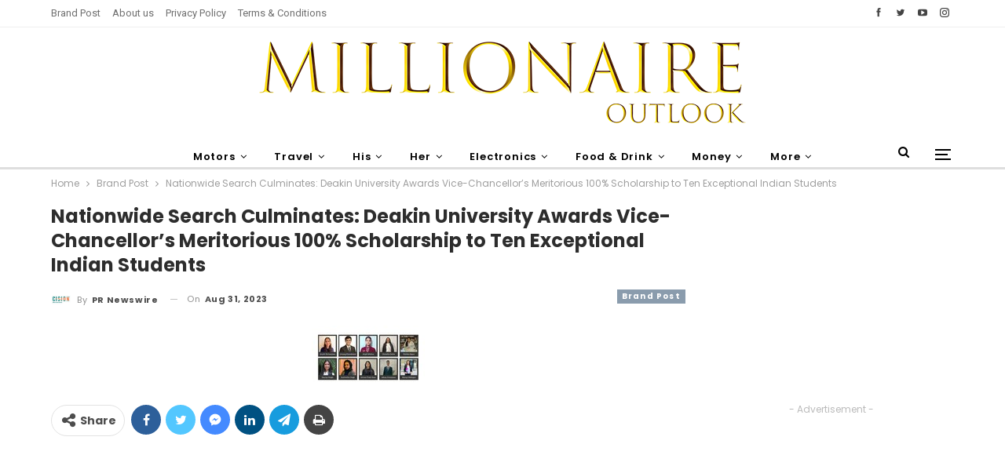

--- FILE ---
content_type: text/html; charset=UTF-8
request_url: https://millionaireoutlook.com/nationwide-search-culminates-deakin-university-awards-vice-chancellors-meritorious-100-scholarship-to-ten-exceptional-indian-students/
body_size: 95119
content:
	<!DOCTYPE html>
		<!--[if IE 8]>
	<html class="ie ie8" lang="en-US"> <![endif]-->
	<!--[if IE 9]>
	<html class="ie ie9" lang="en-US"> <![endif]-->
	<!--[if gt IE 9]><!-->
<html lang="en-US"> <!--<![endif]-->
	<head>
				<meta charset="UTF-8">
		<meta http-equiv="X-UA-Compatible" content="IE=edge">
		<meta name="viewport" content="width=device-width, initial-scale=1.0">
		<link rel="pingback" href="https://millionaireoutlook.com/xmlrpc.php"/>

		<title>Nationwide Search Culminates: Deakin University Awards Vice-Chancellor&#039;s Meritorious 100% Scholarship to Ten Exceptional Indian Students | Millionaire Outlook</title>
<meta name='robots' content='max-image-preview:large' />

<!-- Better Open Graph, Schema.org & Twitter Integration -->
<meta property="og:locale" content="en_us"/>
<meta property="og:site_name" content="Millionaire Outlook"/>
<meta property="og:url" content="https://millionaireoutlook.com/nationwide-search-culminates-deakin-university-awards-vice-chancellors-meritorious-100-scholarship-to-ten-exceptional-indian-students/"/>
<meta property="og:title" content="Nationwide Search Culminates: Deakin University Awards Vice-Chancellor&#8217;s Meritorious 100% Scholarship to Ten Exceptional Indian Students"/>
<meta property="og:image" content="https://millionaireoutlook.com/wp-content/uploads/2023/08/nationwide-search-culminates-deakin-university-awards-vice-chancellors-meritorious-100-scholarship-to-ten-exceptional-indian-students.jpg"/>
<meta property="article:section" content="Brand Post"/>
<meta property="og:description" content="NEW DELHI, Aug. 31, 2023 /PRNewswire/ -- Ten meritorious Indian students — Advay Srivastava, Anjali Mishra, Arushi Shrivastava, Gaurya Singla, Manya Mahajan, Rishika Kapur, Shreshtha Sinha, Simranpreet Kaur Pannu, Sushmitha Singh, and Umang Khandelwa"/>
<meta property="og:type" content="article"/>
<meta name="twitter:card" content="summary"/>
<meta name="twitter:url" content="https://millionaireoutlook.com/nationwide-search-culminates-deakin-university-awards-vice-chancellors-meritorious-100-scholarship-to-ten-exceptional-indian-students/"/>
<meta name="twitter:title" content="Nationwide Search Culminates: Deakin University Awards Vice-Chancellor&#8217;s Meritorious 100% Scholarship to Ten Exceptional Indian Students"/>
<meta name="twitter:description" content="NEW DELHI, Aug. 31, 2023 /PRNewswire/ -- Ten meritorious Indian students — Advay Srivastava, Anjali Mishra, Arushi Shrivastava, Gaurya Singla, Manya Mahajan, Rishika Kapur, Shreshtha Sinha, Simranpreet Kaur Pannu, Sushmitha Singh, and Umang Khandelwa"/>
<meta name="twitter:image" content="https://millionaireoutlook.com/wp-content/uploads/2023/08/nationwide-search-culminates-deakin-university-awards-vice-chancellors-meritorious-100-scholarship-to-ten-exceptional-indian-students.jpg"/>
<!-- / Better Open Graph, Schema.org & Twitter Integration. -->
<link rel='dns-prefetch' href='//fonts.googleapis.com' />
<link rel="alternate" type="application/rss+xml" title="Millionaire Outlook &raquo; Feed" href="https://millionaireoutlook.com/feed/" />
<link rel="alternate" type="application/rss+xml" title="Millionaire Outlook &raquo; Comments Feed" href="https://millionaireoutlook.com/comments/feed/" />
<link rel="alternate" title="oEmbed (JSON)" type="application/json+oembed" href="https://millionaireoutlook.com/wp-json/oembed/1.0/embed?url=https%3A%2F%2Fmillionaireoutlook.com%2Fnationwide-search-culminates-deakin-university-awards-vice-chancellors-meritorious-100-scholarship-to-ten-exceptional-indian-students%2F" />
<link rel="alternate" title="oEmbed (XML)" type="text/xml+oembed" href="https://millionaireoutlook.com/wp-json/oembed/1.0/embed?url=https%3A%2F%2Fmillionaireoutlook.com%2Fnationwide-search-culminates-deakin-university-awards-vice-chancellors-meritorious-100-scholarship-to-ten-exceptional-indian-students%2F&#038;format=xml" />
<style id='wp-img-auto-sizes-contain-inline-css' type='text/css'>
img:is([sizes=auto i],[sizes^="auto," i]){contain-intrinsic-size:3000px 1500px}
/*# sourceURL=wp-img-auto-sizes-contain-inline-css */
</style>
<style id='wp-emoji-styles-inline-css' type='text/css'>

	img.wp-smiley, img.emoji {
		display: inline !important;
		border: none !important;
		box-shadow: none !important;
		height: 1em !important;
		width: 1em !important;
		margin: 0 0.07em !important;
		vertical-align: -0.1em !important;
		background: none !important;
		padding: 0 !important;
	}
/*# sourceURL=wp-emoji-styles-inline-css */
</style>
<style id='wp-block-library-inline-css' type='text/css'>
:root{--wp-block-synced-color:#7a00df;--wp-block-synced-color--rgb:122,0,223;--wp-bound-block-color:var(--wp-block-synced-color);--wp-editor-canvas-background:#ddd;--wp-admin-theme-color:#007cba;--wp-admin-theme-color--rgb:0,124,186;--wp-admin-theme-color-darker-10:#006ba1;--wp-admin-theme-color-darker-10--rgb:0,107,160.5;--wp-admin-theme-color-darker-20:#005a87;--wp-admin-theme-color-darker-20--rgb:0,90,135;--wp-admin-border-width-focus:2px}@media (min-resolution:192dpi){:root{--wp-admin-border-width-focus:1.5px}}.wp-element-button{cursor:pointer}:root .has-very-light-gray-background-color{background-color:#eee}:root .has-very-dark-gray-background-color{background-color:#313131}:root .has-very-light-gray-color{color:#eee}:root .has-very-dark-gray-color{color:#313131}:root .has-vivid-green-cyan-to-vivid-cyan-blue-gradient-background{background:linear-gradient(135deg,#00d084,#0693e3)}:root .has-purple-crush-gradient-background{background:linear-gradient(135deg,#34e2e4,#4721fb 50%,#ab1dfe)}:root .has-hazy-dawn-gradient-background{background:linear-gradient(135deg,#faaca8,#dad0ec)}:root .has-subdued-olive-gradient-background{background:linear-gradient(135deg,#fafae1,#67a671)}:root .has-atomic-cream-gradient-background{background:linear-gradient(135deg,#fdd79a,#004a59)}:root .has-nightshade-gradient-background{background:linear-gradient(135deg,#330968,#31cdcf)}:root .has-midnight-gradient-background{background:linear-gradient(135deg,#020381,#2874fc)}:root{--wp--preset--font-size--normal:16px;--wp--preset--font-size--huge:42px}.has-regular-font-size{font-size:1em}.has-larger-font-size{font-size:2.625em}.has-normal-font-size{font-size:var(--wp--preset--font-size--normal)}.has-huge-font-size{font-size:var(--wp--preset--font-size--huge)}.has-text-align-center{text-align:center}.has-text-align-left{text-align:left}.has-text-align-right{text-align:right}.has-fit-text{white-space:nowrap!important}#end-resizable-editor-section{display:none}.aligncenter{clear:both}.items-justified-left{justify-content:flex-start}.items-justified-center{justify-content:center}.items-justified-right{justify-content:flex-end}.items-justified-space-between{justify-content:space-between}.screen-reader-text{border:0;clip-path:inset(50%);height:1px;margin:-1px;overflow:hidden;padding:0;position:absolute;width:1px;word-wrap:normal!important}.screen-reader-text:focus{background-color:#ddd;clip-path:none;color:#444;display:block;font-size:1em;height:auto;left:5px;line-height:normal;padding:15px 23px 14px;text-decoration:none;top:5px;width:auto;z-index:100000}html :where(.has-border-color){border-style:solid}html :where([style*=border-top-color]){border-top-style:solid}html :where([style*=border-right-color]){border-right-style:solid}html :where([style*=border-bottom-color]){border-bottom-style:solid}html :where([style*=border-left-color]){border-left-style:solid}html :where([style*=border-width]){border-style:solid}html :where([style*=border-top-width]){border-top-style:solid}html :where([style*=border-right-width]){border-right-style:solid}html :where([style*=border-bottom-width]){border-bottom-style:solid}html :where([style*=border-left-width]){border-left-style:solid}html :where(img[class*=wp-image-]){height:auto;max-width:100%}:where(figure){margin:0 0 1em}html :where(.is-position-sticky){--wp-admin--admin-bar--position-offset:var(--wp-admin--admin-bar--height,0px)}@media screen and (max-width:600px){html :where(.is-position-sticky){--wp-admin--admin-bar--position-offset:0px}}

/*# sourceURL=wp-block-library-inline-css */
</style><style id='global-styles-inline-css' type='text/css'>
:root{--wp--preset--aspect-ratio--square: 1;--wp--preset--aspect-ratio--4-3: 4/3;--wp--preset--aspect-ratio--3-4: 3/4;--wp--preset--aspect-ratio--3-2: 3/2;--wp--preset--aspect-ratio--2-3: 2/3;--wp--preset--aspect-ratio--16-9: 16/9;--wp--preset--aspect-ratio--9-16: 9/16;--wp--preset--color--black: #000000;--wp--preset--color--cyan-bluish-gray: #abb8c3;--wp--preset--color--white: #ffffff;--wp--preset--color--pale-pink: #f78da7;--wp--preset--color--vivid-red: #cf2e2e;--wp--preset--color--luminous-vivid-orange: #ff6900;--wp--preset--color--luminous-vivid-amber: #fcb900;--wp--preset--color--light-green-cyan: #7bdcb5;--wp--preset--color--vivid-green-cyan: #00d084;--wp--preset--color--pale-cyan-blue: #8ed1fc;--wp--preset--color--vivid-cyan-blue: #0693e3;--wp--preset--color--vivid-purple: #9b51e0;--wp--preset--gradient--vivid-cyan-blue-to-vivid-purple: linear-gradient(135deg,rgb(6,147,227) 0%,rgb(155,81,224) 100%);--wp--preset--gradient--light-green-cyan-to-vivid-green-cyan: linear-gradient(135deg,rgb(122,220,180) 0%,rgb(0,208,130) 100%);--wp--preset--gradient--luminous-vivid-amber-to-luminous-vivid-orange: linear-gradient(135deg,rgb(252,185,0) 0%,rgb(255,105,0) 100%);--wp--preset--gradient--luminous-vivid-orange-to-vivid-red: linear-gradient(135deg,rgb(255,105,0) 0%,rgb(207,46,46) 100%);--wp--preset--gradient--very-light-gray-to-cyan-bluish-gray: linear-gradient(135deg,rgb(238,238,238) 0%,rgb(169,184,195) 100%);--wp--preset--gradient--cool-to-warm-spectrum: linear-gradient(135deg,rgb(74,234,220) 0%,rgb(151,120,209) 20%,rgb(207,42,186) 40%,rgb(238,44,130) 60%,rgb(251,105,98) 80%,rgb(254,248,76) 100%);--wp--preset--gradient--blush-light-purple: linear-gradient(135deg,rgb(255,206,236) 0%,rgb(152,150,240) 100%);--wp--preset--gradient--blush-bordeaux: linear-gradient(135deg,rgb(254,205,165) 0%,rgb(254,45,45) 50%,rgb(107,0,62) 100%);--wp--preset--gradient--luminous-dusk: linear-gradient(135deg,rgb(255,203,112) 0%,rgb(199,81,192) 50%,rgb(65,88,208) 100%);--wp--preset--gradient--pale-ocean: linear-gradient(135deg,rgb(255,245,203) 0%,rgb(182,227,212) 50%,rgb(51,167,181) 100%);--wp--preset--gradient--electric-grass: linear-gradient(135deg,rgb(202,248,128) 0%,rgb(113,206,126) 100%);--wp--preset--gradient--midnight: linear-gradient(135deg,rgb(2,3,129) 0%,rgb(40,116,252) 100%);--wp--preset--font-size--small: 13px;--wp--preset--font-size--medium: 20px;--wp--preset--font-size--large: 36px;--wp--preset--font-size--x-large: 42px;--wp--preset--spacing--20: 0.44rem;--wp--preset--spacing--30: 0.67rem;--wp--preset--spacing--40: 1rem;--wp--preset--spacing--50: 1.5rem;--wp--preset--spacing--60: 2.25rem;--wp--preset--spacing--70: 3.38rem;--wp--preset--spacing--80: 5.06rem;--wp--preset--shadow--natural: 6px 6px 9px rgba(0, 0, 0, 0.2);--wp--preset--shadow--deep: 12px 12px 50px rgba(0, 0, 0, 0.4);--wp--preset--shadow--sharp: 6px 6px 0px rgba(0, 0, 0, 0.2);--wp--preset--shadow--outlined: 6px 6px 0px -3px rgb(255, 255, 255), 6px 6px rgb(0, 0, 0);--wp--preset--shadow--crisp: 6px 6px 0px rgb(0, 0, 0);}:where(.is-layout-flex){gap: 0.5em;}:where(.is-layout-grid){gap: 0.5em;}body .is-layout-flex{display: flex;}.is-layout-flex{flex-wrap: wrap;align-items: center;}.is-layout-flex > :is(*, div){margin: 0;}body .is-layout-grid{display: grid;}.is-layout-grid > :is(*, div){margin: 0;}:where(.wp-block-columns.is-layout-flex){gap: 2em;}:where(.wp-block-columns.is-layout-grid){gap: 2em;}:where(.wp-block-post-template.is-layout-flex){gap: 1.25em;}:where(.wp-block-post-template.is-layout-grid){gap: 1.25em;}.has-black-color{color: var(--wp--preset--color--black) !important;}.has-cyan-bluish-gray-color{color: var(--wp--preset--color--cyan-bluish-gray) !important;}.has-white-color{color: var(--wp--preset--color--white) !important;}.has-pale-pink-color{color: var(--wp--preset--color--pale-pink) !important;}.has-vivid-red-color{color: var(--wp--preset--color--vivid-red) !important;}.has-luminous-vivid-orange-color{color: var(--wp--preset--color--luminous-vivid-orange) !important;}.has-luminous-vivid-amber-color{color: var(--wp--preset--color--luminous-vivid-amber) !important;}.has-light-green-cyan-color{color: var(--wp--preset--color--light-green-cyan) !important;}.has-vivid-green-cyan-color{color: var(--wp--preset--color--vivid-green-cyan) !important;}.has-pale-cyan-blue-color{color: var(--wp--preset--color--pale-cyan-blue) !important;}.has-vivid-cyan-blue-color{color: var(--wp--preset--color--vivid-cyan-blue) !important;}.has-vivid-purple-color{color: var(--wp--preset--color--vivid-purple) !important;}.has-black-background-color{background-color: var(--wp--preset--color--black) !important;}.has-cyan-bluish-gray-background-color{background-color: var(--wp--preset--color--cyan-bluish-gray) !important;}.has-white-background-color{background-color: var(--wp--preset--color--white) !important;}.has-pale-pink-background-color{background-color: var(--wp--preset--color--pale-pink) !important;}.has-vivid-red-background-color{background-color: var(--wp--preset--color--vivid-red) !important;}.has-luminous-vivid-orange-background-color{background-color: var(--wp--preset--color--luminous-vivid-orange) !important;}.has-luminous-vivid-amber-background-color{background-color: var(--wp--preset--color--luminous-vivid-amber) !important;}.has-light-green-cyan-background-color{background-color: var(--wp--preset--color--light-green-cyan) !important;}.has-vivid-green-cyan-background-color{background-color: var(--wp--preset--color--vivid-green-cyan) !important;}.has-pale-cyan-blue-background-color{background-color: var(--wp--preset--color--pale-cyan-blue) !important;}.has-vivid-cyan-blue-background-color{background-color: var(--wp--preset--color--vivid-cyan-blue) !important;}.has-vivid-purple-background-color{background-color: var(--wp--preset--color--vivid-purple) !important;}.has-black-border-color{border-color: var(--wp--preset--color--black) !important;}.has-cyan-bluish-gray-border-color{border-color: var(--wp--preset--color--cyan-bluish-gray) !important;}.has-white-border-color{border-color: var(--wp--preset--color--white) !important;}.has-pale-pink-border-color{border-color: var(--wp--preset--color--pale-pink) !important;}.has-vivid-red-border-color{border-color: var(--wp--preset--color--vivid-red) !important;}.has-luminous-vivid-orange-border-color{border-color: var(--wp--preset--color--luminous-vivid-orange) !important;}.has-luminous-vivid-amber-border-color{border-color: var(--wp--preset--color--luminous-vivid-amber) !important;}.has-light-green-cyan-border-color{border-color: var(--wp--preset--color--light-green-cyan) !important;}.has-vivid-green-cyan-border-color{border-color: var(--wp--preset--color--vivid-green-cyan) !important;}.has-pale-cyan-blue-border-color{border-color: var(--wp--preset--color--pale-cyan-blue) !important;}.has-vivid-cyan-blue-border-color{border-color: var(--wp--preset--color--vivid-cyan-blue) !important;}.has-vivid-purple-border-color{border-color: var(--wp--preset--color--vivid-purple) !important;}.has-vivid-cyan-blue-to-vivid-purple-gradient-background{background: var(--wp--preset--gradient--vivid-cyan-blue-to-vivid-purple) !important;}.has-light-green-cyan-to-vivid-green-cyan-gradient-background{background: var(--wp--preset--gradient--light-green-cyan-to-vivid-green-cyan) !important;}.has-luminous-vivid-amber-to-luminous-vivid-orange-gradient-background{background: var(--wp--preset--gradient--luminous-vivid-amber-to-luminous-vivid-orange) !important;}.has-luminous-vivid-orange-to-vivid-red-gradient-background{background: var(--wp--preset--gradient--luminous-vivid-orange-to-vivid-red) !important;}.has-very-light-gray-to-cyan-bluish-gray-gradient-background{background: var(--wp--preset--gradient--very-light-gray-to-cyan-bluish-gray) !important;}.has-cool-to-warm-spectrum-gradient-background{background: var(--wp--preset--gradient--cool-to-warm-spectrum) !important;}.has-blush-light-purple-gradient-background{background: var(--wp--preset--gradient--blush-light-purple) !important;}.has-blush-bordeaux-gradient-background{background: var(--wp--preset--gradient--blush-bordeaux) !important;}.has-luminous-dusk-gradient-background{background: var(--wp--preset--gradient--luminous-dusk) !important;}.has-pale-ocean-gradient-background{background: var(--wp--preset--gradient--pale-ocean) !important;}.has-electric-grass-gradient-background{background: var(--wp--preset--gradient--electric-grass) !important;}.has-midnight-gradient-background{background: var(--wp--preset--gradient--midnight) !important;}.has-small-font-size{font-size: var(--wp--preset--font-size--small) !important;}.has-medium-font-size{font-size: var(--wp--preset--font-size--medium) !important;}.has-large-font-size{font-size: var(--wp--preset--font-size--large) !important;}.has-x-large-font-size{font-size: var(--wp--preset--font-size--x-large) !important;}
/*# sourceURL=global-styles-inline-css */
</style>

<style id='classic-theme-styles-inline-css' type='text/css'>
/*! This file is auto-generated */
.wp-block-button__link{color:#fff;background-color:#32373c;border-radius:9999px;box-shadow:none;text-decoration:none;padding:calc(.667em + 2px) calc(1.333em + 2px);font-size:1.125em}.wp-block-file__button{background:#32373c;color:#fff;text-decoration:none}
/*# sourceURL=/wp-includes/css/classic-themes.min.css */
</style>
<link rel='stylesheet' id='publisher-child-css' href='https://millionaireoutlook.com/wp-content/themes/publisher-child/style.css?ver=1.0.0' type='text/css' media='all' />
<link rel='stylesheet' id='better-framework-main-fonts-css' href='https://fonts.googleapis.com/css?family=Poppins:400,700,600,500%7CRoboto:500,400&#038;display=swap' type='text/css' media='all' />
<script type="text/javascript" src="https://millionaireoutlook.com/wp-includes/js/jquery/jquery.min.js?ver=3.7.1" id="jquery-core-js"></script>
<script type="text/javascript" src="https://millionaireoutlook.com/wp-includes/js/jquery/jquery-migrate.min.js?ver=3.4.1" id="jquery-migrate-js"></script>
<link rel="https://api.w.org/" href="https://millionaireoutlook.com/wp-json/" /><link rel="alternate" title="JSON" type="application/json" href="https://millionaireoutlook.com/wp-json/wp/v2/posts/17085" /><link rel="EditURI" type="application/rsd+xml" title="RSD" href="https://millionaireoutlook.com/xmlrpc.php?rsd" />
<meta name="generator" content="WordPress 6.9" />
<link rel="canonical" href="https://millionaireoutlook.com/nationwide-search-culminates-deakin-university-awards-vice-chancellors-meritorious-100-scholarship-to-ten-exceptional-indian-students/" />
<link rel='shortlink' href='https://millionaireoutlook.com/?p=17085' />
			<link rel="amphtml" href="https://millionaireoutlook.com/nationwide-search-culminates-deakin-university-awards-vice-chancellors-meritorious-100-scholarship-to-ten-exceptional-indian-students/amp/"/>
			<script async src="https://pagead2.googlesyndication.com/pagead/js/adsbygoogle.js?client=ca-pub-3233951301803490"
     crossorigin="anonymous"></script>

<!-- This site is optimized with the Simple SEO plugin v2.0.29 - https://wordpress.org/plugins/cds-simple-seo/ -->
<meta property="og:site_name" content="Millionaire Outlook" />
<meta property="og:url" content="https://millionaireoutlook.com/nationwide-search-culminates-deakin-university-awards-vice-chancellors-meritorious-100-scholarship-to-ten-exceptional-indian-students/" />
<meta property="og:type" content="website" />
<meta property="og:title" content="Nationwide Search Culminates: Deakin University Awards Vice-Chancellor&#039;s Meritorious 100% Scholarship to Ten Exceptional Indian Students | Millionaire Outlook" />
<meta property="og:description" content="" />
<meta property="og:image" content="https://millionaireoutlook.com/wp-content/uploads/2023/08/nationwide-search-culminates-deakin-university-awards-vice-chancellors-meritorious-100-scholarship-to-ten-exceptional-indian-students.jpg" />
<meta property="og:image:url" content="https://millionaireoutlook.com/wp-content/uploads/2023/08/nationwide-search-culminates-deakin-university-awards-vice-chancellors-meritorious-100-scholarship-to-ten-exceptional-indian-students.jpg" />
<meta name="twitter:title" content="Nationwide Search Culminates: Deakin University Awards Vice-Chancellor&#039;s Meritorious 100% Scholarship to Ten Exceptional Indian Students | Millionaire Outlook" />
<meta name="twitter:image" content="https://millionaireoutlook.com/wp-content/uploads/2023/08/nationwide-search-culminates-deakin-university-awards-vice-chancellors-meritorious-100-scholarship-to-ten-exceptional-indian-students.jpg" />
<meta name="twitter:card" content="summary_large_image">
<!-- / Simple SEO plugin. -->

<meta name="generator" content="Powered by WPBakery Page Builder - drag and drop page builder for WordPress."/>
<script type="application/ld+json">{
    "@context": "http://schema.org/",
    "@type": "Organization",
    "@id": "#organization",
    "logo": {
        "@type": "ImageObject",
        "url": "https://millionaireoutlook.com/wp-content/uploads/2022/07/millionaire-outlook-logo.png"
    },
    "url": "https://millionaireoutlook.com/",
    "name": "Millionaire Outlook",
    "description": "Rich and famous features"
}</script>
<script type="application/ld+json">{
    "@context": "http://schema.org/",
    "@type": "WebSite",
    "name": "Millionaire Outlook",
    "alternateName": "Rich and famous features",
    "url": "https://millionaireoutlook.com/"
}</script>
<script type="application/ld+json">{
    "@context": "http://schema.org/",
    "@type": "NewsArticle",
    "headline": "Nationwide Search Culminates: Deakin University Awards Vice-Chancellor's Meritorious 100% Scholarship to Ten Exceptional Indian Students",
    "description": "NEW DELHI, Aug. 31, 2023 /PRNewswire/ -- Ten meritorious Indian students \u2014 Advay Srivastava, Anjali Mishra, Arushi Shrivastava, Gaurya Singla, Manya Mahajan, Rishika Kapur, Shreshtha Sinha, Simranpreet Kaur Pannu, Sushmitha Singh, and Umang Khandelwa",
    "datePublished": "2023-08-31",
    "dateModified": "2023-08-31",
    "author": {
        "@type": "Person",
        "@id": "#person-PRNewswire",
        "name": "PR Newswire"
    },
    "image": "https://millionaireoutlook.com/wp-content/uploads/2023/08/nationwide-search-culminates-deakin-university-awards-vice-chancellors-meritorious-100-scholarship-to-ten-exceptional-indian-students.jpg",
    "interactionStatistic": [
        {
            "@type": "InteractionCounter",
            "interactionType": "http://schema.org/CommentAction",
            "userInteractionCount": "0"
        }
    ],
    "publisher": {
        "@id": "#organization"
    },
    "mainEntityOfPage": "https://millionaireoutlook.com/nationwide-search-culminates-deakin-university-awards-vice-chancellors-meritorious-100-scholarship-to-ten-exceptional-indian-students/"
}</script>
<link rel='stylesheet' id='bf-minifed-css-1' href='https://millionaireoutlook.com/wp-content/bs-booster-cache/3cf00e5d3b5c601b6eb170f630718b17.css' type='text/css' media='all' />
<link rel='stylesheet' id='7.11.0-1761798207' href='https://millionaireoutlook.com/wp-content/bs-booster-cache/49d29cdd14cf8faf1bbfaf257ff5719e.css' type='text/css' media='all' />
<link rel="icon" href="https://millionaireoutlook.com/wp-content/uploads/2022/07/sm-profile-100x100.jpg" sizes="32x32" />
<link rel="icon" href="https://millionaireoutlook.com/wp-content/uploads/2022/07/sm-profile.jpg" sizes="192x192" />
<link rel="apple-touch-icon" href="https://millionaireoutlook.com/wp-content/uploads/2022/07/sm-profile.jpg" />
<meta name="msapplication-TileImage" content="https://millionaireoutlook.com/wp-content/uploads/2022/07/sm-profile.jpg" />
<noscript><style> .wpb_animate_when_almost_visible { opacity: 1; }</style></noscript>	</head>

<body class="wp-singular post-template-default single single-post postid-17085 single-format-standard wp-theme-publisher wp-child-theme-publisher-child bs-theme bs-publisher bs-publisher-trender-mag active-light-box ltr close-rh page-layout-2-col page-layout-2-col-right full-width active-sticky-sidebar main-menu-sticky-smart main-menu-out-full-width active-ajax-search single-prim-cat-319 single-cat-319  wpb-js-composer js-comp-ver-6.7.0 vc_responsive bs-ll-d" dir="ltr">
<div class="off-canvas-overlay"></div>
<div class="off-canvas-container left skin-white">
	<div class="off-canvas-inner">
		<span class="canvas-close"><i></i></span>
					<div class="off-canvas-header">
									<div class="site-name">Millionaire Outlook</div>
									<div class="site-description">Rich and famous features</div>
			</div>
						<div class="off-canvas-search">
				<form role="search" method="get" action="https://millionaireoutlook.com">
					<input type="text" name="s" value=""
					       placeholder="Search...">
					<i class="fa fa-search"></i>
				</form>
			</div>
						<nav class="off-canvas-menu">
				<ul class="menu bsm-pure clearfix">
					<li id="menu-item-403" class="menu-item menu-item-type-taxonomy menu-item-object-category menu-item-has-children menu-term-34 better-anim-fade menu-item-403"><a href="https://millionaireoutlook.com/category/motors/">Motors</a>
<ul class="sub-menu">
	<li id="menu-item-405" class="menu-item menu-item-type-taxonomy menu-item-object-category menu-term-35 better-anim-fade menu-item-405"><a href="https://millionaireoutlook.com/category/motors/cars/">Cars</a></li>
	<li id="menu-item-407" class="menu-item menu-item-type-taxonomy menu-item-object-category menu-term-38 better-anim-fade menu-item-407"><a href="https://millionaireoutlook.com/category/motors/motorcycles/">Motorcycles</a></li>
	<li id="menu-item-404" class="menu-item menu-item-type-taxonomy menu-item-object-category menu-term-36 better-anim-fade menu-item-404"><a href="https://millionaireoutlook.com/category/motors/aviation/">Aviation</a></li>
	<li id="menu-item-406" class="menu-item menu-item-type-taxonomy menu-item-object-category menu-term-37 better-anim-fade menu-item-406"><a href="https://millionaireoutlook.com/category/motors/maritime/">Maritime</a></li>
</ul>
</li>
<li id="menu-item-411" class="menu-item menu-item-type-taxonomy menu-item-object-category menu-item-has-children menu-term-45 better-anim-fade menu-item-411"><a href="https://millionaireoutlook.com/category/travel/">Travel</a>
<ul class="sub-menu">
	<li id="menu-item-412" class="menu-item menu-item-type-taxonomy menu-item-object-category menu-term-46 better-anim-fade menu-item-412"><a href="https://millionaireoutlook.com/category/travel/destinations/">Destinations</a></li>
	<li id="menu-item-413" class="menu-item menu-item-type-taxonomy menu-item-object-category menu-term-47 better-anim-fade menu-item-413"><a href="https://millionaireoutlook.com/category/travel/hotels/">Hotels</a></li>
	<li id="menu-item-414" class="menu-item menu-item-type-taxonomy menu-item-object-category menu-term-48 better-anim-fade menu-item-414"><a href="https://millionaireoutlook.com/category/travel/resorts/">Resorts</a></li>
</ul>
</li>
<li id="menu-item-393" class="menu-item menu-item-type-taxonomy menu-item-object-category menu-item-has-children menu-term-52 better-anim-fade menu-item-393"><a href="https://millionaireoutlook.com/category/his/">His</a>
<ul class="sub-menu">
	<li id="menu-item-394" class="menu-item menu-item-type-taxonomy menu-item-object-category menu-term-53 better-anim-fade menu-item-394"><a href="https://millionaireoutlook.com/category/his/fashion/">Fashion</a></li>
	<li id="menu-item-395" class="menu-item menu-item-type-taxonomy menu-item-object-category menu-term-54 better-anim-fade menu-item-395"><a href="https://millionaireoutlook.com/category/his/footwear/">Footwear</a></li>
	<li id="menu-item-397" class="menu-item menu-item-type-taxonomy menu-item-object-category menu-term-55 better-anim-fade menu-item-397"><a href="https://millionaireoutlook.com/category/his/watches/">Watches</a></li>
	<li id="menu-item-396" class="menu-item menu-item-type-taxonomy menu-item-object-category menu-term-56 better-anim-fade menu-item-396"><a href="https://millionaireoutlook.com/category/his/grooming/">Grooming</a></li>
</ul>
</li>
<li id="menu-item-386" class="menu-item menu-item-type-taxonomy menu-item-object-category menu-item-has-children menu-term-57 better-anim-fade menu-item-386"><a href="https://millionaireoutlook.com/category/her/">Her</a>
<ul class="sub-menu">
	<li id="menu-item-387" class="menu-item menu-item-type-taxonomy menu-item-object-category menu-term-58 better-anim-fade menu-item-387"><a href="https://millionaireoutlook.com/category/her/beauty/">Beauty</a></li>
	<li id="menu-item-388" class="menu-item menu-item-type-taxonomy menu-item-object-category menu-term-59 better-anim-fade menu-item-388"><a href="https://millionaireoutlook.com/category/her/fashion-her/">Fashion</a></li>
	<li id="menu-item-391" class="menu-item menu-item-type-taxonomy menu-item-object-category menu-term-60 better-anim-fade menu-item-391"><a href="https://millionaireoutlook.com/category/her/jewellery/">Jewellery</a></li>
	<li id="menu-item-389" class="menu-item menu-item-type-taxonomy menu-item-object-category menu-term-61 better-anim-fade menu-item-389"><a href="https://millionaireoutlook.com/category/her/footwear-her/">Footwear</a></li>
	<li id="menu-item-392" class="menu-item menu-item-type-taxonomy menu-item-object-category menu-term-62 better-anim-fade menu-item-392"><a href="https://millionaireoutlook.com/category/her/watches-her/">Watches</a></li>
	<li id="menu-item-390" class="menu-item menu-item-type-taxonomy menu-item-object-category menu-term-63 better-anim-fade menu-item-390"><a href="https://millionaireoutlook.com/category/her/grooming-her/">Grooming</a></li>
</ul>
</li>
<li id="menu-item-376" class="menu-item menu-item-type-taxonomy menu-item-object-category menu-item-has-children menu-term-39 better-anim-fade menu-item-376"><a href="https://millionaireoutlook.com/category/electronics/">Electronics</a>
<ul class="sub-menu">
	<li id="menu-item-378" class="menu-item menu-item-type-taxonomy menu-item-object-category menu-term-40 better-anim-fade menu-item-378"><a href="https://millionaireoutlook.com/category/electronics/audio/">Audio</a></li>
	<li id="menu-item-381" class="menu-item menu-item-type-taxonomy menu-item-object-category menu-term-41 better-anim-fade menu-item-381"><a href="https://millionaireoutlook.com/category/electronics/phones/">Phones</a></li>
	<li id="menu-item-379" class="menu-item menu-item-type-taxonomy menu-item-object-category menu-term-42 better-anim-fade menu-item-379"><a href="https://millionaireoutlook.com/category/electronics/cameras/">Cameras</a></li>
	<li id="menu-item-380" class="menu-item menu-item-type-taxonomy menu-item-object-category menu-term-43 better-anim-fade menu-item-380"><a href="https://millionaireoutlook.com/category/electronics/home-gadgets/">Home Gadgets</a></li>
	<li id="menu-item-377" class="menu-item menu-item-type-taxonomy menu-item-object-category menu-term-44 better-anim-fade menu-item-377"><a href="https://millionaireoutlook.com/category/electronics/accessories/">Accessories</a></li>
</ul>
</li>
<li id="menu-item-382" class="menu-item menu-item-type-taxonomy menu-item-object-category menu-item-has-children menu-term-49 better-anim-fade menu-item-382"><a href="https://millionaireoutlook.com/category/food-drink/">Food &amp; Drink</a>
<ul class="sub-menu">
	<li id="menu-item-383" class="menu-item menu-item-type-taxonomy menu-item-object-category menu-term-50 better-anim-fade menu-item-383"><a href="https://millionaireoutlook.com/category/food-drink/fine-dining/">Fine Dining</a></li>
	<li id="menu-item-384" class="menu-item menu-item-type-taxonomy menu-item-object-category menu-term-51 better-anim-fade menu-item-384"><a href="https://millionaireoutlook.com/category/food-drink/spirits/">Spirits</a></li>
</ul>
</li>
<li id="menu-item-399" class="menu-item menu-item-type-taxonomy menu-item-object-category menu-item-has-children menu-term-64 better-anim-fade menu-item-399"><a href="https://millionaireoutlook.com/category/money/">Money</a>
<ul class="sub-menu">
	<li id="menu-item-402" class="menu-item menu-item-type-taxonomy menu-item-object-category menu-term-65 better-anim-fade menu-item-402"><a href="https://millionaireoutlook.com/category/money/thought-leaders/">Thought Leaders</a></li>
	<li id="menu-item-400" class="menu-item menu-item-type-taxonomy menu-item-object-category menu-term-66 better-anim-fade menu-item-400"><a href="https://millionaireoutlook.com/category/money/companies/">Companies</a></li>
	<li id="menu-item-401" class="menu-item menu-item-type-taxonomy menu-item-object-category menu-term-67 better-anim-fade menu-item-401"><a href="https://millionaireoutlook.com/category/money/investing-finance/">Investing &amp; Finance</a></li>
</ul>
</li>
<li id="menu-item-415" class="menu-item menu-item-type-custom menu-item-object-custom menu-item-has-children better-anim-fade menu-item-415"><a href="#">More</a>
<ul class="sub-menu">
	<li id="menu-item-375" class="menu-item menu-item-type-taxonomy menu-item-object-category menu-term-68 better-anim-fade menu-item-375"><a href="https://millionaireoutlook.com/category/culture/">Culture</a></li>
	<li id="menu-item-410" class="menu-item menu-item-type-taxonomy menu-item-object-category menu-term-69 better-anim-fade menu-item-410"><a href="https://millionaireoutlook.com/category/sports/">Sports</a></li>
	<li id="menu-item-385" class="menu-item menu-item-type-taxonomy menu-item-object-category menu-term-70 better-anim-fade menu-item-385"><a href="https://millionaireoutlook.com/category/health-wellness/">Health &amp; Wellness</a></li>
	<li id="menu-item-398" class="menu-item menu-item-type-taxonomy menu-item-object-category menu-term-71 better-anim-fade menu-item-398"><a href="https://millionaireoutlook.com/category/lifestyle/">Lifestyle</a></li>
	<li id="menu-item-409" class="menu-item menu-item-type-taxonomy menu-item-object-category menu-term-72 better-anim-fade menu-item-409"><a href="https://millionaireoutlook.com/category/off-the-grid/">Off The Grid</a></li>
</ul>
</li>
				</ul>
			</nav>
						<div class="off_canvas_footer">
				<div class="off_canvas_footer-info entry-content">
					<p><br data-mce-bogus="1"></p>
		<div  class="  better-studio-shortcode bsc-clearfix better-social-counter style-button colored in-4-col">
						<ul class="social-list bsc-clearfix"><li class="social-item facebook"><a href = "https://www.facebook.com/BetterSTU" target = "_blank" > <i class="item-icon bsfi-facebook" ></i><span class="item-title" > Likes </span> </a> </li> <li class="social-item twitter"><a href = "https://twitter.com/BetterSTU" target = "_blank" > <i class="item-icon bsfi-twitter" ></i><span class="item-title" > Followers </span> </a> </li> <li class="social-item youtube"><a href = "https://youtube.com/channel/UCrNkHRTRk33C9hzYij4B5ng" target = "_blank" > <i class="item-icon bsfi-youtube" ></i><span class="item-title" > Subscribers </span> </a> </li> <li class="social-item instagram"><a href = "https://instagram.com/betterstudio" target = "_blank" > <i class="item-icon bsfi-instagram" ></i><span class="item-title" > Followers </span> </a> </li> 			</ul>
		</div>
						</div>
			</div>
				</div>
</div>
	<header id="header" class="site-header header-style-1 full-width" itemscope="itemscope" itemtype="https://schema.org/WPHeader">
		<section class="topbar topbar-style-1 hidden-xs hidden-xs">
	<div class="content-wrap">
		<div class="container">
			<div class="topbar-inner clearfix">

									<div class="section-links">
								<div  class="  better-studio-shortcode bsc-clearfix better-social-counter style-button not-colored in-4-col">
						<ul class="social-list bsc-clearfix"><li class="social-item facebook"><a href = "https://www.facebook.com/BetterSTU" target = "_blank" > <i class="item-icon bsfi-facebook" ></i><span class="item-title" > Likes </span> </a> </li> <li class="social-item twitter"><a href = "https://twitter.com/BetterSTU" target = "_blank" > <i class="item-icon bsfi-twitter" ></i><span class="item-title" > Followers </span> </a> </li> <li class="social-item youtube"><a href = "https://youtube.com/channel/UCrNkHRTRk33C9hzYij4B5ng" target = "_blank" > <i class="item-icon bsfi-youtube" ></i><span class="item-title" > Subscribers </span> </a> </li> <li class="social-item instagram"><a href = "https://instagram.com/betterstudio" target = "_blank" > <i class="item-icon bsfi-instagram" ></i><span class="item-title" > Followers </span> </a> </li> 			</ul>
		</div>
							</div>
				
				<div class="section-menu">
						<div id="menu-top" class="menu top-menu-wrapper" role="navigation" itemscope="itemscope" itemtype="https://schema.org/SiteNavigationElement">
		<nav class="top-menu-container">

			<ul id="top-navigation" class="top-menu menu clearfix bsm-pure">
				<li id="menu-item-1228" class="menu-item menu-item-type-taxonomy menu-item-object-category current-post-ancestor current-menu-parent current-post-parent menu-term-319 better-anim-fade menu-item-1228"><a href="https://millionaireoutlook.com/category/brand-post/">Brand Post</a></li>
<li id="menu-item-374" class="menu-item menu-item-type-post_type menu-item-object-page better-anim-fade menu-item-374"><a href="https://millionaireoutlook.com/about/">About us</a></li>
<li id="menu-item-763" class="menu-item menu-item-type-post_type menu-item-object-page menu-item-privacy-policy better-anim-fade menu-item-763"><a href="https://millionaireoutlook.com/privacy-policy/">Privacy Policy</a></li>
<li id="menu-item-764" class="menu-item menu-item-type-post_type menu-item-object-page better-anim-fade menu-item-764"><a href="https://millionaireoutlook.com/terms-conditions/">Terms &#038; Conditions</a></li>
			</ul>

		</nav>
	</div>
				</div>
			</div>
		</div>
	</div>
</section>
		<div class="header-inner">
			<div class="content-wrap">
				<div class="container">
					<div id="site-branding" class="site-branding">
	<p  id="site-title" class="logo h1 img-logo">
	<a href="https://millionaireoutlook.com/" itemprop="url" rel="home">
					<img id="site-logo" src="https://millionaireoutlook.com/wp-content/uploads/2022/07/millionaire-outlook-logo.png"
			     alt="Millionaire Outlook"  />

			<span class="site-title">Millionaire Outlook - Rich and famous features</span>
				</a>
</p>
</div><!-- .site-branding -->
				</div>

			</div>
		</div>
		<div id="menu-main" class="menu main-menu-wrapper show-search-item show-off-canvas menu-actions-btn-width-2" role="navigation" itemscope="itemscope" itemtype="https://schema.org/SiteNavigationElement">
	<div class="main-menu-inner">
		<div class="content-wrap">
			<div class="container">

				<nav class="main-menu-container">
					<ul id="main-navigation" class="main-menu menu bsm-pure clearfix">
						<li class="menu-item menu-item-type-taxonomy menu-item-object-category menu-item-has-children menu-term-34 better-anim-fade menu-item-403"><a href="https://millionaireoutlook.com/category/motors/">Motors</a>
<ul class="sub-menu">
	<li class="menu-item menu-item-type-taxonomy menu-item-object-category menu-term-35 better-anim-fade menu-item-405"><a href="https://millionaireoutlook.com/category/motors/cars/">Cars</a></li>
	<li class="menu-item menu-item-type-taxonomy menu-item-object-category menu-term-38 better-anim-fade menu-item-407"><a href="https://millionaireoutlook.com/category/motors/motorcycles/">Motorcycles</a></li>
	<li class="menu-item menu-item-type-taxonomy menu-item-object-category menu-term-36 better-anim-fade menu-item-404"><a href="https://millionaireoutlook.com/category/motors/aviation/">Aviation</a></li>
	<li class="menu-item menu-item-type-taxonomy menu-item-object-category menu-term-37 better-anim-fade menu-item-406"><a href="https://millionaireoutlook.com/category/motors/maritime/">Maritime</a></li>
</ul>
</li>
<li class="menu-item menu-item-type-taxonomy menu-item-object-category menu-item-has-children menu-term-45 better-anim-fade menu-item-411"><a href="https://millionaireoutlook.com/category/travel/">Travel</a>
<ul class="sub-menu">
	<li class="menu-item menu-item-type-taxonomy menu-item-object-category menu-term-46 better-anim-fade menu-item-412"><a href="https://millionaireoutlook.com/category/travel/destinations/">Destinations</a></li>
	<li class="menu-item menu-item-type-taxonomy menu-item-object-category menu-term-47 better-anim-fade menu-item-413"><a href="https://millionaireoutlook.com/category/travel/hotels/">Hotels</a></li>
	<li class="menu-item menu-item-type-taxonomy menu-item-object-category menu-term-48 better-anim-fade menu-item-414"><a href="https://millionaireoutlook.com/category/travel/resorts/">Resorts</a></li>
</ul>
</li>
<li class="menu-item menu-item-type-taxonomy menu-item-object-category menu-item-has-children menu-term-52 better-anim-fade menu-item-393"><a href="https://millionaireoutlook.com/category/his/">His</a>
<ul class="sub-menu">
	<li class="menu-item menu-item-type-taxonomy menu-item-object-category menu-term-53 better-anim-fade menu-item-394"><a href="https://millionaireoutlook.com/category/his/fashion/">Fashion</a></li>
	<li class="menu-item menu-item-type-taxonomy menu-item-object-category menu-term-54 better-anim-fade menu-item-395"><a href="https://millionaireoutlook.com/category/his/footwear/">Footwear</a></li>
	<li class="menu-item menu-item-type-taxonomy menu-item-object-category menu-term-55 better-anim-fade menu-item-397"><a href="https://millionaireoutlook.com/category/his/watches/">Watches</a></li>
	<li class="menu-item menu-item-type-taxonomy menu-item-object-category menu-term-56 better-anim-fade menu-item-396"><a href="https://millionaireoutlook.com/category/his/grooming/">Grooming</a></li>
</ul>
</li>
<li class="menu-item menu-item-type-taxonomy menu-item-object-category menu-item-has-children menu-term-57 better-anim-fade menu-item-386"><a href="https://millionaireoutlook.com/category/her/">Her</a>
<ul class="sub-menu">
	<li class="menu-item menu-item-type-taxonomy menu-item-object-category menu-term-58 better-anim-fade menu-item-387"><a href="https://millionaireoutlook.com/category/her/beauty/">Beauty</a></li>
	<li class="menu-item menu-item-type-taxonomy menu-item-object-category menu-term-59 better-anim-fade menu-item-388"><a href="https://millionaireoutlook.com/category/her/fashion-her/">Fashion</a></li>
	<li class="menu-item menu-item-type-taxonomy menu-item-object-category menu-term-60 better-anim-fade menu-item-391"><a href="https://millionaireoutlook.com/category/her/jewellery/">Jewellery</a></li>
	<li class="menu-item menu-item-type-taxonomy menu-item-object-category menu-term-61 better-anim-fade menu-item-389"><a href="https://millionaireoutlook.com/category/her/footwear-her/">Footwear</a></li>
	<li class="menu-item menu-item-type-taxonomy menu-item-object-category menu-term-62 better-anim-fade menu-item-392"><a href="https://millionaireoutlook.com/category/her/watches-her/">Watches</a></li>
	<li class="menu-item menu-item-type-taxonomy menu-item-object-category menu-term-63 better-anim-fade menu-item-390"><a href="https://millionaireoutlook.com/category/her/grooming-her/">Grooming</a></li>
</ul>
</li>
<li class="menu-item menu-item-type-taxonomy menu-item-object-category menu-item-has-children menu-term-39 better-anim-fade menu-item-376"><a href="https://millionaireoutlook.com/category/electronics/">Electronics</a>
<ul class="sub-menu">
	<li class="menu-item menu-item-type-taxonomy menu-item-object-category menu-term-40 better-anim-fade menu-item-378"><a href="https://millionaireoutlook.com/category/electronics/audio/">Audio</a></li>
	<li class="menu-item menu-item-type-taxonomy menu-item-object-category menu-term-41 better-anim-fade menu-item-381"><a href="https://millionaireoutlook.com/category/electronics/phones/">Phones</a></li>
	<li class="menu-item menu-item-type-taxonomy menu-item-object-category menu-term-42 better-anim-fade menu-item-379"><a href="https://millionaireoutlook.com/category/electronics/cameras/">Cameras</a></li>
	<li class="menu-item menu-item-type-taxonomy menu-item-object-category menu-term-43 better-anim-fade menu-item-380"><a href="https://millionaireoutlook.com/category/electronics/home-gadgets/">Home Gadgets</a></li>
	<li class="menu-item menu-item-type-taxonomy menu-item-object-category menu-term-44 better-anim-fade menu-item-377"><a href="https://millionaireoutlook.com/category/electronics/accessories/">Accessories</a></li>
</ul>
</li>
<li class="menu-item menu-item-type-taxonomy menu-item-object-category menu-item-has-children menu-term-49 better-anim-fade menu-item-382"><a href="https://millionaireoutlook.com/category/food-drink/">Food &amp; Drink</a>
<ul class="sub-menu">
	<li class="menu-item menu-item-type-taxonomy menu-item-object-category menu-term-50 better-anim-fade menu-item-383"><a href="https://millionaireoutlook.com/category/food-drink/fine-dining/">Fine Dining</a></li>
	<li class="menu-item menu-item-type-taxonomy menu-item-object-category menu-term-51 better-anim-fade menu-item-384"><a href="https://millionaireoutlook.com/category/food-drink/spirits/">Spirits</a></li>
</ul>
</li>
<li class="menu-item menu-item-type-taxonomy menu-item-object-category menu-item-has-children menu-term-64 better-anim-fade menu-item-399"><a href="https://millionaireoutlook.com/category/money/">Money</a>
<ul class="sub-menu">
	<li class="menu-item menu-item-type-taxonomy menu-item-object-category menu-term-65 better-anim-fade menu-item-402"><a href="https://millionaireoutlook.com/category/money/thought-leaders/">Thought Leaders</a></li>
	<li class="menu-item menu-item-type-taxonomy menu-item-object-category menu-term-66 better-anim-fade menu-item-400"><a href="https://millionaireoutlook.com/category/money/companies/">Companies</a></li>
	<li class="menu-item menu-item-type-taxonomy menu-item-object-category menu-term-67 better-anim-fade menu-item-401"><a href="https://millionaireoutlook.com/category/money/investing-finance/">Investing &amp; Finance</a></li>
</ul>
</li>
<li class="menu-item menu-item-type-custom menu-item-object-custom menu-item-has-children better-anim-fade menu-item-415"><a href="#">More</a>
<ul class="sub-menu">
	<li class="menu-item menu-item-type-taxonomy menu-item-object-category menu-term-68 better-anim-fade menu-item-375"><a href="https://millionaireoutlook.com/category/culture/">Culture</a></li>
	<li class="menu-item menu-item-type-taxonomy menu-item-object-category menu-term-69 better-anim-fade menu-item-410"><a href="https://millionaireoutlook.com/category/sports/">Sports</a></li>
	<li class="menu-item menu-item-type-taxonomy menu-item-object-category menu-term-70 better-anim-fade menu-item-385"><a href="https://millionaireoutlook.com/category/health-wellness/">Health &amp; Wellness</a></li>
	<li class="menu-item menu-item-type-taxonomy menu-item-object-category menu-term-71 better-anim-fade menu-item-398"><a href="https://millionaireoutlook.com/category/lifestyle/">Lifestyle</a></li>
	<li class="menu-item menu-item-type-taxonomy menu-item-object-category menu-term-72 better-anim-fade menu-item-409"><a href="https://millionaireoutlook.com/category/off-the-grid/">Off The Grid</a></li>
</ul>
</li>
					</ul><!-- #main-navigation -->
											<div class="menu-action-buttons width-2">
															<div class="off-canvas-menu-icon-container off-icon-left">
									<div class="off-canvas-menu-icon">
										<div class="off-canvas-menu-icon-el"></div>
									</div>
								</div>
																<div class="search-container close">
									<span class="search-handler"><i class="fa fa-search"></i></span>

									<div class="search-box clearfix">
										<form role="search" method="get" class="search-form clearfix" action="https://millionaireoutlook.com">
	<input type="search" class="search-field"
	       placeholder="Search..."
	       value="" name="s"
	       title="Search for:"
	       autocomplete="off">
	<input type="submit" class="search-submit" value="Search">
</form><!-- .search-form -->
									</div>
								</div>
														</div>
										</nav><!-- .main-menu-container -->

			</div>
		</div>
	</div>
</div><!-- .menu -->	</header><!-- .header -->
	<div class="rh-header clearfix light deferred-block-exclude">
		<div class="rh-container clearfix">

			<div class="menu-container close">
				<span class="menu-handler"><span class="lines"></span></span>
			</div><!-- .menu-container -->

			<div class="logo-container rh-img-logo">
				<a href="https://millionaireoutlook.com/" itemprop="url" rel="home">
											<img src="https://millionaireoutlook.com/wp-content/uploads/2022/07/millionaire-outlook-logo-2.png"
						     alt="Millionaire Outlook"  />				</a>
			</div><!-- .logo-container -->
		</div><!-- .rh-container -->
	</div><!-- .rh-header -->
		<div class="main-wrap content-main-wrap">
		<nav role="navigation" aria-label="Breadcrumbs" class="bf-breadcrumb clearfix bc-top-style"><div class="container bf-breadcrumb-container"><ul class="bf-breadcrumb-items" itemscope itemtype="http://schema.org/BreadcrumbList"><meta name="numberOfItems" content="3" /><meta name="itemListOrder" content="Ascending" /><li itemprop="itemListElement" itemscope itemtype="http://schema.org/ListItem" class="bf-breadcrumb-item bf-breadcrumb-begin"><a itemprop="item" href="https://millionaireoutlook.com" rel="home"><span itemprop="name">Home</span></a><meta itemprop="position" content="1" /></li><li itemprop="itemListElement" itemscope itemtype="http://schema.org/ListItem" class="bf-breadcrumb-item"><a itemprop="item" href="https://millionaireoutlook.com/category/brand-post/" ><span itemprop="name">Brand Post</span></a><meta itemprop="position" content="2" /></li><li itemprop="itemListElement" itemscope itemtype="http://schema.org/ListItem" class="bf-breadcrumb-item bf-breadcrumb-end"><span itemprop="name">Nationwide Search Culminates: Deakin University Awards Vice-Chancellor&#8217;s Meritorious 100% Scholarship to Ten Exceptional Indian Students</span><meta itemprop="item" content="https://millionaireoutlook.com/nationwide-search-culminates-deakin-university-awards-vice-chancellors-meritorious-100-scholarship-to-ten-exceptional-indian-students/"/><meta itemprop="position" content="3" /></li></ul></div></nav><div class="content-wrap">
		<main id="content" class="content-container">

		<div class="container layout-2-col layout-2-col-1 layout-right-sidebar layout-bc-before post-template-1">
			<div class="row main-section">
										<div class="col-sm-8 content-column">
								<div class="single-container">
		<article id="post-17085" class="post-17085 post type-post status-publish format-standard has-post-thumbnail  category-brand-post single-post-content has-thumbnail">
						<div class="post-header post-tp-1-header">
									<h1 class="single-post-title">
						<span class="post-title" itemprop="headline">Nationwide Search Culminates: Deakin University Awards Vice-Chancellor&#8217;s Meritorious 100% Scholarship to Ten Exceptional Indian Students</span></h1>
										<div class="post-meta-wrap clearfix">
						<div class="term-badges "><span class="term-badge term-319"><a href="https://millionaireoutlook.com/category/brand-post/">Brand Post</a></span></div><div class="post-meta single-post-meta">
			<a href="https://millionaireoutlook.com/author/prnewswire/"
		   title="Browse Author Articles"
		   class="post-author-a post-author-avatar">
			<img alt='' src='https://millionaireoutlook.com/wp-content/uploads/2022/09/cision-160x160-1-150x150-1.jpg' class='avatar avatar-26 photo avatar-default' height='26' width='26' /><span class="post-author-name">By <b>PR Newswire</b></span>		</a>
					<span class="time"><time class="post-published updated"
			                         datetime="2023-08-31T15:39:00+05:30">On <b>Aug 31, 2023</b></time></span>
			</div>
					</div>
									<div class="single-featured">
					<img  src="https://millionaireoutlook.com/wp-content/uploads/2023/08/nationwide-search-culminates-deakin-university-awards-vice-chancellors-meritorious-100-scholarship-to-ten-exceptional-indian-students.jpg" width="144" height="81" alt="">				</div>
			</div>
					<div class="post-share single-post-share top-share clearfix style-2">
			<div class="post-share-btn-group">
							</div>
						<div class="share-handler-wrap ">
				<span class="share-handler post-share-btn rank-default">
					<i class="bf-icon  fa fa-share-alt"></i>						<b class="text">Share</b>
										</span>
				<span class="social-item facebook"><a href="https://www.facebook.com/sharer.php?u=https%3A%2F%2Fmillionaireoutlook.com%2Fnationwide-search-culminates-deakin-university-awards-vice-chancellors-meritorious-100-scholarship-to-ten-exceptional-indian-students%2F" target="_blank" rel="nofollow noreferrer" class="bs-button-el" onclick="window.open(this.href, 'share-facebook','left=50,top=50,width=600,height=320,toolbar=0'); return false;"><span class="icon"><i class="bf-icon fa fa-facebook"></i></span></a></span><span class="social-item twitter"><a href="https://twitter.com/share?text=Nationwide Search Culminates: Deakin University Awards Vice-Chancellor&#8217;s Meritorious 100% Scholarship to Ten Exceptional Indian Students&url=https%3A%2F%2Fmillionaireoutlook.com%2Fnationwide-search-culminates-deakin-university-awards-vice-chancellors-meritorious-100-scholarship-to-ten-exceptional-indian-students%2F" target="_blank" rel="nofollow noreferrer" class="bs-button-el" onclick="window.open(this.href, 'share-twitter','left=50,top=50,width=600,height=320,toolbar=0'); return false;"><span class="icon"><i class="bf-icon fa fa-twitter"></i></span></a></span><span class="social-item whatsapp"><a href="whatsapp://send?text=Nationwide Search Culminates: Deakin University Awards Vice-Chancellor&#8217;s Meritorious 100% Scholarship to Ten Exceptional Indian Students %0A%0A https%3A%2F%2Fmillionaireoutlook.com%2Fnationwide-search-culminates-deakin-university-awards-vice-chancellors-meritorious-100-scholarship-to-ten-exceptional-indian-students%2F" target="_blank" rel="nofollow noreferrer" class="bs-button-el" onclick="window.open(this.href, 'share-whatsapp','left=50,top=50,width=600,height=320,toolbar=0'); return false;"><span class="icon"><i class="bf-icon fa fa-whatsapp"></i></span></a></span><span class="social-item facebook-messenger"><a href="https://www.facebook.com/dialog/send?link=https%3A%2F%2Fmillionaireoutlook.com%2Fnationwide-search-culminates-deakin-university-awards-vice-chancellors-meritorious-100-scholarship-to-ten-exceptional-indian-students%2F&app_id=521270401588372&redirect_uri=https%3A%2F%2Fmillionaireoutlook.com%2Fnationwide-search-culminates-deakin-university-awards-vice-chancellors-meritorious-100-scholarship-to-ten-exceptional-indian-students%2F" target="_blank" rel="nofollow noreferrer" class="bs-button-el" onclick="window.open(this.href, 'share-facebook-messenger','left=50,top=50,width=600,height=320,toolbar=0'); return false;"><span class="icon"><i class="bf-icon bsfi-facebook-messenger"></i></span></a></span><span class="social-item linkedin"><a href="https://www.linkedin.com/shareArticle?mini=true&url=https%3A%2F%2Fmillionaireoutlook.com%2Fnationwide-search-culminates-deakin-university-awards-vice-chancellors-meritorious-100-scholarship-to-ten-exceptional-indian-students%2F&title=Nationwide Search Culminates: Deakin University Awards Vice-Chancellor&#8217;s Meritorious 100% Scholarship to Ten Exceptional Indian Students" target="_blank" rel="nofollow noreferrer" class="bs-button-el" onclick="window.open(this.href, 'share-linkedin','left=50,top=50,width=600,height=320,toolbar=0'); return false;"><span class="icon"><i class="bf-icon fa fa-linkedin"></i></span></a></span><span class="social-item telegram"><a href="https://telegram.me/share/url?url=https%3A%2F%2Fmillionaireoutlook.com%2Fnationwide-search-culminates-deakin-university-awards-vice-chancellors-meritorious-100-scholarship-to-ten-exceptional-indian-students%2F&text=Nationwide Search Culminates: Deakin University Awards Vice-Chancellor&#8217;s Meritorious 100% Scholarship to Ten Exceptional Indian Students" target="_blank" rel="nofollow noreferrer" class="bs-button-el" onclick="window.open(this.href, 'share-telegram','left=50,top=50,width=600,height=320,toolbar=0'); return false;"><span class="icon"><i class="bf-icon fa fa-send"></i></span></a></span><span class="social-item print"><a href="#" target="_blank" rel="nofollow noreferrer" class="bs-button-el" ><span class="icon"><i class="bf-icon fa fa-print"></i></span></a></span></div>		</div>
					<div class="entry-content clearfix single-post-content">
				<div class="twmfzehj twmfzehj-post-top twmfzehj-align-center twmfzehj-align-center twmfzehj-column-1 no-bg-box-model"><div id="twmfzehj-317-993821162" class="twmfzehj-container twmfzehj-type-code " itemscope="" itemtype="https://schema.org/WPAdBlock" data-adid="317" data-type="code"><div id="twmfzehj-317-993821162-place"></div><script src="//pagead2.googlesyndication.com/pagead/js/adsbygoogle.js"></script><script type="text/javascript">var betterads_screen_width = document.body.clientWidth;betterads_el = document.getElementById('twmfzehj-317-993821162');             if (betterads_el.getBoundingClientRect().width) {     betterads_el_width_raw = betterads_el_width = betterads_el.getBoundingClientRect().width;    } else {     betterads_el_width_raw = betterads_el_width = betterads_el.offsetWidth;    }        var size = ["125", "125"];    if ( betterads_el_width >= 728 )      betterads_el_width = ["728", "90"];    else if ( betterads_el_width >= 468 )     betterads_el_width = ["468", "60"];    else if ( betterads_el_width >= 336 )     betterads_el_width = ["336", "280"];    else if ( betterads_el_width >= 300 )     betterads_el_width = ["300", "250"];    else if ( betterads_el_width >= 250 )     betterads_el_width = ["250", "250"];    else if ( betterads_el_width >= 200 )     betterads_el_width = ["200", "200"];    else if ( betterads_el_width >= 180 )     betterads_el_width = ["180", "150"]; if ( betterads_screen_width >= 1140 ) { document.getElementById('twmfzehj-317-993821162-place').innerHTML = '<ins class="adsbygoogle" style="display:block;"  data-ad-client="ca-pub-3233951301803490"  data-ad-slot="1225721331"  data-full-width-responsive="true"  data-ad-format="auto" ></ins>';         (adsbygoogle = window.adsbygoogle || []).push({});}else if ( betterads_screen_width >= 1019  && betterads_screen_width < 1140 ) { document.getElementById('twmfzehj-317-993821162-place').innerHTML = '<ins class="adsbygoogle" style="display:block;"  data-ad-client="ca-pub-3233951301803490"  data-ad-slot="1225721331"  data-full-width-responsive="true"  data-ad-format="auto" ></ins>';         (adsbygoogle = window.adsbygoogle || []).push({});}else if ( betterads_screen_width >= 768  && betterads_screen_width < 1019 ) { document.getElementById('twmfzehj-317-993821162-place').innerHTML = '<ins class="adsbygoogle" style="display:block;"  data-ad-client="ca-pub-3233951301803490"  data-ad-slot="1225721331"  data-full-width-responsive="true"  data-ad-format="auto" ></ins>';         (adsbygoogle = window.adsbygoogle || []).push({});}else if ( betterads_screen_width < 768 ) { document.getElementById('twmfzehj-317-993821162-place').innerHTML = '<ins class="adsbygoogle" style="display:block;"  data-ad-client="ca-pub-3233951301803490"  data-ad-slot="1225721331"  data-full-width-responsive="true"  data-ad-format="auto" ></ins>';         (adsbygoogle = window.adsbygoogle || []).push({});}</script><p class='twmfzehj-caption twmfzehj-caption-below'>- Advertisement -</p></div></div><p><span class="legendSpanClass"><span class="xn-location">NEW DELHI</span></span>, <span class="legendSpanClass"><span class="xn-chron">Aug. 31, 2023</span></span> /PRNewswire/ &#8212; Ten meritorious Indian students — Advay Srivastava, <span class="xn-person">Anjali Mishra</span>, <span class="xn-person">Arushi Shrivastava</span>, Gaurya Singla, <span class="xn-person">Manya Mahajan</span>, Rishika Kapur, Shreshtha Sinha, Simranpreet Kaur Pannu, <span class="xn-person">Sushmitha Singh</span>, and <span class="xn-person">Umang Khandelwal</span> — have been recognised as recipients of <span class="xn-person">Deakin Vice-Chancellor&#8217;s</span> Meritorious 100% Scholarship 2023. This announcement marks the culmination of a nation-wide search for meritorious students that kicked off earlier this year. The names of the winners were revealed during an exclusive &#8216;Leaders of Tomorrow&#8217; episode, in collaboration with <span class="xn-org">Deakin University</span>, showcased on Times Now and Mirror Now. </p>
<div class="PRN_ImbeddedAssetReference" id="DivAssetPlaceHolder1">
<p>  <img decoding="async" alt="Ten Indian students have been awarded a 100% tuition fee waiver to study at Deakin University, Australia" src="https://mma.prnewswire.com/media/2198778/VCMSP_Winners_2023_Deakin.jpg" title="Ten Indian students have been awarded a 100% tuition fee waiver to study at Deakin University, Australia"></img>  </p>
</p></div>
<p><span class="xn-org">Deakin University</span>, a top 1% university worldwide and leading Australian higher education institution, reaffirmed its strong dedication to fostering ties with <span class="xn-location">India</span> during the landmark tenth year of the Deakin Vice-Chancellor&#8217;s Meritorious 100% Scholarship (<span class="xn-location">India</span>) Program. Earlier this year, this initiative was expanded from its initial 4 beneficiaries to now include 10 exceptional students. Building on its legacy of transforming lives, the program has already benefited 36 accomplished Indian scholars. With the latest cohort of winners, this transformative initiative has now touched the lives of 46 outstanding individuals from <span class="xn-location">India</span>.</p>
<p>Professor <span class="xn-person">Iain Martin</span>, President and Vice-Chancellor of <span class="xn-org">Deakin University</span>, said &#8220;Congratulations to this year&#8217;s scholarship recipients on their remarkable achievement. For nearly three decades, <span class="xn-org">Deakin University&#8217;s</span> commitment to <span class="xn-location">India</span> and its students has been unwavering, further strengthened recently by a series of landmark initiatives. With the expansion of the Vice-Chancellor&#8217;s Meritorious 100% Scholarship (<span class="xn-location">India</span>) Program this year and announcement of Deakin University&#8217;s forthcoming campus in GIFT City, <span class="xn-location">India</span>, our bond is becoming even more profound.&#8221;</p>
<p>After a meticulous screening process, 15 exceptional finalists were chosen out of a vast pool of students hailing from diverse regions of <span class="xn-location">India</span>. Subsequently, these finalists underwent a rigorous evaluation, encompassing a group discussion centered around the significance of sports in academics and the role of digital learning in today&#8217;s modern landscape.</p>
<p>&#8220;We are thrilled to award the scholarship to these exceptional students, each showcasing a profound dedication to community enrichment across a spectrum of interests,&#8221; stated <span class="xn-person">Ravneet Pawha</span>, Vice President (Global Alliances) and CEO (<span class="xn-location">South Asia</span>) at <span class="xn-org">Deakin University</span>.</p>
<p>&#8220;These driven students transcend disciplines to create positive global impact. From studying economics to improve social welfare, to learning psychology to promote accessible mental health, their ambitions know no bounds. I look forward to witnessing how the skills they gain at <span class="xn-org">Deakin University</span> will help them achieve their vision. I am confident that these young leaders will use their talents to make a difference in the world and strengthen the ties between <span class="xn-location">India</span> and <span class="xn-location">Australia</span>,&#8221; she added.</p>
<p>The scholarship winners will have the opportunity to be a part of the Vice-Chancellor&#8217;s Professional Excellence Program, which is a development program that will help them explore their personal aspirations and career opportunities through workshops, development meetings and academic mentorship.</p>
<p>&#8220;I am thrilled to embark on a journey of studying film, television, and animation, a long-held dream that is finally becoming a reality. My passion lies in becoming a performer who creates impactful content and stories, inspiring and educating audiences on pressing social matters. This incredible opportunity, through the Vice-Chancellor&#8217;s Meritorious 100% Scholarship, aligns directly with my aspirations,&#8221; shared Advay Srivastava, one of the recipients of Vice-Chancellor&#8217;s Meritorious 100% Scholarship 2023.</p>
<p>The scholarship recipients were joined by their parents, who shared their excitement and pride in their children&#8217;s achievements.</p>
<p><span class="xn-person">Manya Mahajan&#8217;s</span> father expressed, &#8220;We are deeply grateful to <span class="xn-org">Deakin University</span> for this remarkable initiative. The recognition of Manya&#8217;s hard work and dedication is truly heartwarming. This 100% scholarship not only alleviates a significant financial burden from us as parents but also empowers our child to wholeheartedly dedicate herself to her academic studies.&#8221; </p>
<p>If you want to be the next Vice-Chancellor&#8217;s Meritorious 100% Scholarship winner, applications are open for 2024 scholarships, apply here: https://www.deakinuniversity.in/vcscholars/</p>
<p><b>About <span class="xn-org">Deakin University</span></b></p>
<p>Established in 1974, <span class="xn-org">Deakin University</span> successfully combines excellence in teaching, research, and effective partnerships with industry and government to deliver high quality courses and undertake research that makes a difference to the domestic and international communities it serves.</p>
<p>Deakin&#8217;s <span class="xn-location">South Asia</span> operations commenced in 1994 at <span class="xn-location">New Delhi, India</span>, making it one of the first overseas education provider to set operations in this region. Here, Deakin engages with the government, industry, and academia to share its vibrant culture of education and research.</p>
<p>For more information on <span class="xn-org">Deakin University</span>, please visit: www.deakin.edu.au  </p>
<p>Photo: https://mma.prnewswire.com/media/2198778/VCMSP_Winners_2023_Deakin.jpg<br /></br>Logo: https://mma.prnewswire.com/media/713572/Deakin_University_Logo.jpg </p>
<p> </p>
<div class="PRN_ImbeddedAssetReference" id="DivAssetPlaceHolder2">
<p>  <img decoding="async" alt="Deakin University (PRNewsfoto/Deakin University)" src="https://mma.prnewswire.com/media/713572/Deakin_University_Logo.jpg" title="Deakin University (PRNewsfoto/Deakin University)"></img>  </p>
</p></div>
<p id="PURL"><img decoding="async" alt="Cision" height="12" src="https://c212.net/c/img/favicon.png?sn=EN97723&amp;sd=2023-08-31" title="Cision" width="12"></img> View original content to download multimedia:https://www.prnewswire.com/in/news-releases/nationwide-search-culminates-deakin-university-awards-vice-chancellors-meritorious-100-scholarship-to-ten-exceptional-indian-students-301914759.html</p>
<p> <img decoding="async" alt="" src="https://rt.prnewswire.com/rt.gif?NewsItemId=EN97723&amp;Transmission_Id=202308310638PR_NEWS_EURO_ND__EN97723&amp;DateId=20230831" style="border:0px; width:1px; height:1px;"></img>Disclaimer: The above press release comes to you under an arrangement with PR Newswire. Millionaireoutlook.com takes no editorial responsibility for the same.</p>
			</div>

						<div class="post-share single-post-share bottom-share clearfix style-2">
			<div class="post-share-btn-group">
							</div>
						<div class="share-handler-wrap ">
				<span class="share-handler post-share-btn rank-default">
					<i class="bf-icon  fa fa-share-alt"></i>						<b class="text">Share</b>
										</span>
				<span class="social-item facebook"><a href="https://www.facebook.com/sharer.php?u=https%3A%2F%2Fmillionaireoutlook.com%2Fnationwide-search-culminates-deakin-university-awards-vice-chancellors-meritorious-100-scholarship-to-ten-exceptional-indian-students%2F" target="_blank" rel="nofollow noreferrer" class="bs-button-el" onclick="window.open(this.href, 'share-facebook','left=50,top=50,width=600,height=320,toolbar=0'); return false;"><span class="icon"><i class="bf-icon fa fa-facebook"></i></span></a></span><span class="social-item twitter"><a href="https://twitter.com/share?text=Nationwide Search Culminates: Deakin University Awards Vice-Chancellor&#8217;s Meritorious 100% Scholarship to Ten Exceptional Indian Students&url=https%3A%2F%2Fmillionaireoutlook.com%2Fnationwide-search-culminates-deakin-university-awards-vice-chancellors-meritorious-100-scholarship-to-ten-exceptional-indian-students%2F" target="_blank" rel="nofollow noreferrer" class="bs-button-el" onclick="window.open(this.href, 'share-twitter','left=50,top=50,width=600,height=320,toolbar=0'); return false;"><span class="icon"><i class="bf-icon fa fa-twitter"></i></span></a></span><span class="social-item whatsapp"><a href="whatsapp://send?text=Nationwide Search Culminates: Deakin University Awards Vice-Chancellor&#8217;s Meritorious 100% Scholarship to Ten Exceptional Indian Students %0A%0A https%3A%2F%2Fmillionaireoutlook.com%2Fnationwide-search-culminates-deakin-university-awards-vice-chancellors-meritorious-100-scholarship-to-ten-exceptional-indian-students%2F" target="_blank" rel="nofollow noreferrer" class="bs-button-el" onclick="window.open(this.href, 'share-whatsapp','left=50,top=50,width=600,height=320,toolbar=0'); return false;"><span class="icon"><i class="bf-icon fa fa-whatsapp"></i></span></a></span><span class="social-item facebook-messenger"><a href="https://www.facebook.com/dialog/send?link=https%3A%2F%2Fmillionaireoutlook.com%2Fnationwide-search-culminates-deakin-university-awards-vice-chancellors-meritorious-100-scholarship-to-ten-exceptional-indian-students%2F&app_id=521270401588372&redirect_uri=https%3A%2F%2Fmillionaireoutlook.com%2Fnationwide-search-culminates-deakin-university-awards-vice-chancellors-meritorious-100-scholarship-to-ten-exceptional-indian-students%2F" target="_blank" rel="nofollow noreferrer" class="bs-button-el" onclick="window.open(this.href, 'share-facebook-messenger','left=50,top=50,width=600,height=320,toolbar=0'); return false;"><span class="icon"><i class="bf-icon bsfi-facebook-messenger"></i></span></a></span><span class="social-item linkedin"><a href="https://www.linkedin.com/shareArticle?mini=true&url=https%3A%2F%2Fmillionaireoutlook.com%2Fnationwide-search-culminates-deakin-university-awards-vice-chancellors-meritorious-100-scholarship-to-ten-exceptional-indian-students%2F&title=Nationwide Search Culminates: Deakin University Awards Vice-Chancellor&#8217;s Meritorious 100% Scholarship to Ten Exceptional Indian Students" target="_blank" rel="nofollow noreferrer" class="bs-button-el" onclick="window.open(this.href, 'share-linkedin','left=50,top=50,width=600,height=320,toolbar=0'); return false;"><span class="icon"><i class="bf-icon fa fa-linkedin"></i></span></a></span><span class="social-item telegram"><a href="https://telegram.me/share/url?url=https%3A%2F%2Fmillionaireoutlook.com%2Fnationwide-search-culminates-deakin-university-awards-vice-chancellors-meritorious-100-scholarship-to-ten-exceptional-indian-students%2F&text=Nationwide Search Culminates: Deakin University Awards Vice-Chancellor&#8217;s Meritorious 100% Scholarship to Ten Exceptional Indian Students" target="_blank" rel="nofollow noreferrer" class="bs-button-el" onclick="window.open(this.href, 'share-telegram','left=50,top=50,width=600,height=320,toolbar=0'); return false;"><span class="icon"><i class="bf-icon fa fa-send"></i></span></a></span><span class="social-item print"><a href="#" target="_blank" rel="nofollow noreferrer" class="bs-button-el" ><span class="icon"><i class="bf-icon fa fa-print"></i></span></a></span></div>		</div>
				</article>
			<section class="next-prev-post clearfix">

					<div class="prev-post">
				<p class="pre-title heading-typo"><i
							class="fa fa-arrow-left"></i> Prev Post				</p>
				<p class="title heading-typo"><a href="https://millionaireoutlook.com/shah-rukh-khan-and-alia-bhatt-together-unveil-the-latest-brand-from-ddecor-fabricare-by-ddecor-in-the-high-performance-fabrics-category/" rel="prev">Shah Rukh Khan and Alia Bhatt together unveil the latest brand from D&#8217;Decor &#8216;FabriCare by D&#8217;Decor&#8217; in the high-performance fabrics category</a></p>
			</div>
		
					<div class="next-post">
				<p class="pre-title heading-typo">Next Post <i
							class="fa fa-arrow-right"></i></p>
				<p class="title heading-typo"><a href="https://millionaireoutlook.com/chivas-brothers-confirms-strongest-financial-perfomance-in-a-decade-with-17-growth-in-net-sales/" rel="next">CHIVAS BROTHERS CONFIRMS STRONGEST FINANCIAL PERFOMANCE IN A DECADE WITH +17% GROWTH IN NET SALES</a></p>
			</div>
		
	</section>
	</div>
<div class="post-related">

	<div class="section-heading sh-t3 sh-s1 multi-tab">

					<a href="#relatedposts_831935413_1" class="main-link active"
			   data-toggle="tab">
				<span
						class="h-text related-posts-heading">You might also like</span>
			</a>
			<a href="#relatedposts_831935413_2" class="other-link" data-toggle="tab"
			   data-deferred-event="shown.bs.tab"
			   data-deferred-init="relatedposts_831935413_2">
				<span
						class="h-text related-posts-heading">More from author</span>
			</a>
		
	</div>

		<div class="tab-content">
		<div class="tab-pane bs-tab-anim bs-tab-animated active"
		     id="relatedposts_831935413_1">
			
					<div class="bs-pagination-wrapper main-term-none next_prev ">
			<div class="listing listing-thumbnail listing-tb-2 clearfix  scolumns-3 simple-grid include-last-mobile">
	<div  class="post-21010 type-post format-standard has-post-thumbnail   listing-item listing-item-thumbnail listing-item-tb-2 main-term-319">
<div class="item-inner clearfix">
			<div class="featured featured-type-featured-image">
						<a  title="India&#8217;s New Diamond Rule: Only a Natural Diamond Can Be Called a Diamond" style="background-image: url(https://millionaireoutlook.com/wp-content/uploads/2026/01/indias-new-diamond-rule-only-a-natural-diamond-can-be-called-a-diamond.jpg);"					class="img-holder" href="https://millionaireoutlook.com/indias-new-diamond-rule-only-a-natural-diamond-can-be-called-a-diamond/"></a>
					</div>
	<p class="title">	<a class="post-url" href="https://millionaireoutlook.com/indias-new-diamond-rule-only-a-natural-diamond-can-be-called-a-diamond/" title="India&#8217;s New Diamond Rule: Only a Natural Diamond Can Be Called a Diamond">
			<span class="post-title">
				India&#8217;s New Diamond Rule: Only a Natural Diamond Can Be Called a Diamond			</span>
	</a>
	</p></div>
</div >
<div  class="post-21006 type-post format-standard has-post-thumbnail   listing-item listing-item-thumbnail listing-item-tb-2 main-term-319">
<div class="item-inner clearfix">
			<div class="featured featured-type-featured-image">
						<a  title="Satguru Travel Issues Clarification to Address Misinformation, Reaffirms Faith in Judicial Process and Corporate Integrity" style="background-image: url(https://millionaireoutlook.com/wp-content/uploads/2026/01/satguru-travel-issues-clarification-to-address-misinformation-reaffirms-faith-in-judicial-process-and-corporate-integrity.jpg);"					class="img-holder" href="https://millionaireoutlook.com/satguru-travel-issues-clarification-to-address-misinformation-reaffirms-faith-in-judicial-process-and-corporate-integrity/"></a>
					</div>
	<p class="title">	<a class="post-url" href="https://millionaireoutlook.com/satguru-travel-issues-clarification-to-address-misinformation-reaffirms-faith-in-judicial-process-and-corporate-integrity/" title="Satguru Travel Issues Clarification to Address Misinformation, Reaffirms Faith in Judicial Process and Corporate Integrity">
			<span class="post-title">
				Satguru Travel Issues Clarification to Address Misinformation, Reaffirms Faith in&hellip;			</span>
	</a>
	</p></div>
</div >
<div  class="post-21008 type-post format-standard has-post-thumbnail   listing-item listing-item-thumbnail listing-item-tb-2 main-term-319">
<div class="item-inner clearfix">
			<div class="featured featured-type-featured-image">
						<a  title="Global Vertical Mobility Leaders to Converge in Bengaluru at Smart Lift &amp; Mobility World 2026" style="background-image: url(https://millionaireoutlook.com/wp-content/uploads/2026/01/global-vertical-mobility-leaders-to-converge-in-bengaluru-at-smart-lift-mobility-world-2026.jpg);"					class="img-holder" href="https://millionaireoutlook.com/global-vertical-mobility-leaders-to-converge-in-bengaluru-at-smart-lift-mobility-world-2026/"></a>
					</div>
	<p class="title">	<a class="post-url" href="https://millionaireoutlook.com/global-vertical-mobility-leaders-to-converge-in-bengaluru-at-smart-lift-mobility-world-2026/" title="Global Vertical Mobility Leaders to Converge in Bengaluru at Smart Lift &amp; Mobility World 2026">
			<span class="post-title">
				Global Vertical Mobility Leaders to Converge in Bengaluru at Smart Lift &amp;&hellip;			</span>
	</a>
	</p></div>
</div >
<div  class="post-21004 type-post format-standard has-post-thumbnail   listing-item listing-item-thumbnail listing-item-tb-2 main-term-319">
<div class="item-inner clearfix">
			<div class="featured featured-type-featured-image">
						<a  title="HarperCollins India announces Year of Reading for Pleasure 2026" style="background-image: url(https://millionaireoutlook.com/wp-content/uploads/2026/01/harpercollins-india-announces-year-of-reading-for-pleasure-2026.jpg);"					class="img-holder" href="https://millionaireoutlook.com/harpercollins-india-announces-year-of-reading-for-pleasure-2026/"></a>
					</div>
	<p class="title">	<a class="post-url" href="https://millionaireoutlook.com/harpercollins-india-announces-year-of-reading-for-pleasure-2026/" title="HarperCollins India announces Year of Reading for Pleasure 2026">
			<span class="post-title">
				HarperCollins India announces Year of Reading for Pleasure 2026			</span>
	</a>
	</p></div>
</div >
	</div>
	
	</div><div class="bs-pagination bs-ajax-pagination next_prev main-term-none clearfix">
			<script>var bs_ajax_paginate_707873653 = '{"query":{"paginate":"next_prev","count":4,"post_type":"post","posts_per_page":4,"post__not_in":[17085],"ignore_sticky_posts":1,"post_status":["publish","private"],"category__in":[319],"_layout":{"state":"1|1|0","page":"2-col-right"}},"type":"wp_query","view":"Publisher::fetch_related_posts","current_page":1,"ajax_url":"\/wp-admin\/admin-ajax.php","remove_duplicates":"0","paginate":"next_prev","_layout":{"state":"1|1|0","page":"2-col-right"},"_bs_pagin_token":"61b3c00"}';</script>				<a class="btn-bs-pagination prev disabled" rel="prev" data-id="707873653"
				   title="Previous">
					<i class="fa fa-angle-left"
					   aria-hidden="true"></i> Prev				</a>
				<a  rel="next" class="btn-bs-pagination next"
				   data-id="707873653" title="Next">
					Next <i
							class="fa fa-angle-right" aria-hidden="true"></i>
				</a>
				</div>
		</div>

		<div class="tab-pane bs-tab-anim bs-tab-animated bs-deferred-container"
		     id="relatedposts_831935413_2">
					<div class="bs-pagination-wrapper main-term-none next_prev ">
				<div class="bs-deferred-load-wrapper" id="bsd_relatedposts_831935413_2">
			<script>var bs_deferred_loading_bsd_relatedposts_831935413_2 = '{"query":{"paginate":"next_prev","count":4,"author":4,"post_type":"post","_layout":{"state":"1|1|0","page":"2-col-right"}},"type":"wp_query","view":"Publisher::fetch_other_related_posts","current_page":1,"ajax_url":"\/wp-admin\/admin-ajax.php","remove_duplicates":"0","paginate":"next_prev","_layout":{"state":"1|1|0","page":"2-col-right"},"_bs_pagin_token":"8203bbf"}';</script>
		</div>
		
	</div>		</div>
	</div>
</div>
						</div><!-- .content-column -->
												<div class="col-sm-4 sidebar-column sidebar-column-primary">
							<aside id="sidebar-primary-sidebar" class="sidebar" role="complementary" aria-label="Primary Sidebar Sidebar" itemscope="itemscope" itemtype="https://schema.org/WPSideBar">
	<div id="twmfzehj-3" class=" h-ni w-nt primary-sidebar-widget widget widget_twmfzehj"><div class="twmfzehj  twmfzehj-align-left twmfzehj-column-1 no-bg-box-model"><div id="twmfzehj-316-1983440386" class="twmfzehj-container twmfzehj-type-code " itemscope="" itemtype="https://schema.org/WPAdBlock" data-adid="316" data-type="code"><div id="twmfzehj-316-1983440386-place"></div><script type="text/javascript">var betterads_screen_width = document.body.clientWidth;betterads_el = document.getElementById('twmfzehj-316-1983440386');             if (betterads_el.getBoundingClientRect().width) {     betterads_el_width_raw = betterads_el_width = betterads_el.getBoundingClientRect().width;    } else {     betterads_el_width_raw = betterads_el_width = betterads_el.offsetWidth;    }        var size = ["125", "125"];    if ( betterads_el_width >= 728 )      betterads_el_width = ["728", "90"];    else if ( betterads_el_width >= 468 )     betterads_el_width = ["468", "60"];    else if ( betterads_el_width >= 336 )     betterads_el_width = ["336", "280"];    else if ( betterads_el_width >= 300 )     betterads_el_width = ["300", "250"];    else if ( betterads_el_width >= 250 )     betterads_el_width = ["250", "250"];    else if ( betterads_el_width >= 200 )     betterads_el_width = ["200", "200"];    else if ( betterads_el_width >= 180 )     betterads_el_width = ["180", "150"]; if ( betterads_screen_width >= 1140 ) { document.getElementById('twmfzehj-316-1983440386-place').innerHTML = '<ins class="adsbygoogle" style="display:block;"  data-ad-client="ca-pub-3233951301803490"  data-ad-slot="3372554281"  data-full-width-responsive="true"  data-ad-format="auto" ></ins>';         (adsbygoogle = window.adsbygoogle || []).push({});}else if ( betterads_screen_width >= 1019  && betterads_screen_width < 1140 ) { document.getElementById('twmfzehj-316-1983440386-place').innerHTML = '<ins class="adsbygoogle" style="display:block;"  data-ad-client="ca-pub-3233951301803490"  data-ad-slot="3372554281"  data-full-width-responsive="true"  data-ad-format="auto" ></ins>';         (adsbygoogle = window.adsbygoogle || []).push({});}else if ( betterads_screen_width >= 768  && betterads_screen_width < 1019 ) { document.getElementById('twmfzehj-316-1983440386-place').innerHTML = '<ins class="adsbygoogle" style="display:block;"  data-ad-client="ca-pub-3233951301803490"  data-ad-slot="3372554281"  data-full-width-responsive="true"  data-ad-format="auto" ></ins>';         (adsbygoogle = window.adsbygoogle || []).push({});}else if ( betterads_screen_width < 768 ) { document.getElementById('twmfzehj-316-1983440386-place').innerHTML = '<ins class="adsbygoogle" style="display:block;"  data-ad-client="ca-pub-3233951301803490"  data-ad-slot="3372554281"  data-full-width-responsive="true"  data-ad-format="auto" ></ins>';         (adsbygoogle = window.adsbygoogle || []).push({});}</script><p class='twmfzehj-caption twmfzehj-caption-below'>- Advertisement -</p></div></div></div></aside>
						</div><!-- .primary-sidebar-column -->
									</div><!-- .main-section -->
		</div><!-- .container -->

	</main><!-- main -->
	</div><!-- .content-wrap -->
		</div><!-- .main-wrap -->
			<footer id="site-footer" class="site-footer full-width">
		<div class="footer-widgets light-text">
	<div class="content-wrap">
		<div class="container">
			<div class="row">
										<div class="col-sm-12">
							<aside id="sidebar-footer-1" class="sidebar" role="complementary" aria-label="Footer - Column 1 Sidebar" itemscope="itemscope" itemtype="https://schema.org/WPSideBar">
								<div id="bs-about-3" class=" h-ni w-nt footer-widget footer-column-1 widget widget_bs-about"><div  class="bs-shortcode bs-about ">
		<h4 class="about-title">
						<img class="logo-image" src="https://millionaireoutlook.com/wp-content/uploads/2022/07/millionaire-outlook-logo-2.png"
				     alt="">
				</h4>
	<div class="about-text">
			</div>
	<ul class="about-icons-list"><li class="about-icon-item facebook"><a href="#" target="_blank"><i class="fa fa-facebook"></i></a><li class="about-icon-item twitter"><a href="#" target="_blank"><i class="fa fa-twitter"></i></a><li class="about-icon-item google-plus"><a href="#" target="_blank"><i class="fa fa-google"></i></a><li class="about-icon-item instagram"><a href="#" target="_blank"><i class="fa fa-instagram"></i></a></ul></div>
</div>							</aside>
						</div>
									</div>
		</div>
	</div>
</div>
		<div class="copy-footer">
			<div class="content-wrap">
				<div class="container">
										<div class="row footer-copy-row">
						<div class="copy-1 col-lg-6 col-md-6 col-sm-6 col-xs-12">
							2026. © All rights reserved to MillionaireOutlook.com						</div>
						<div class="copy-2 col-lg-6 col-md-6 col-sm-6 col-xs-12">
							| <a href="https://millionaireoutlook.com/privacy-policy/">Privacy Policy</a> | <a href="https://millionaireoutlook.com/terms-conditions/">Terms & Conditions</a>						</div>
					</div>
				</div>
			</div>
		</div>
	</footer><!-- .footer -->
	<span class="back-top"><i class="fa fa-arrow-up"></i></span>

<script type="speculationrules">
{"prefetch":[{"source":"document","where":{"and":[{"href_matches":"/*"},{"not":{"href_matches":["/wp-*.php","/wp-admin/*","/wp-content/uploads/*","/wp-content/*","/wp-content/plugins/*","/wp-content/themes/publisher-child/*","/wp-content/themes/publisher/*","/*\\?(.+)"]}},{"not":{"selector_matches":"a[rel~=\"nofollow\"]"}},{"not":{"selector_matches":".no-prefetch, .no-prefetch a"}}]},"eagerness":"conservative"}]}
</script>
<!-- Global site tag (gtag.js) - Google Analytics -->
<script async src="https://www.googletagmanager.com/gtag/js?id=UA-233756949-1"></script>
<script>
  window.dataLayer = window.dataLayer || [];
  function gtag(){dataLayer.push(arguments);}
  gtag('js', new Date());

  gtag('config', 'UA-233756949-1');
</script>
<script type="text/javascript" id="publisher-theme-pagination-js-extra">
/* <![CDATA[ */
var bs_pagination_loc = {"loading":"\u003Cdiv class=\"bs-loading\"\u003E\u003Cdiv\u003E\u003C/div\u003E\u003Cdiv\u003E\u003C/div\u003E\u003Cdiv\u003E\u003C/div\u003E\u003Cdiv\u003E\u003C/div\u003E\u003Cdiv\u003E\u003C/div\u003E\u003Cdiv\u003E\u003C/div\u003E\u003Cdiv\u003E\u003C/div\u003E\u003Cdiv\u003E\u003C/div\u003E\u003Cdiv\u003E\u003C/div\u003E\u003C/div\u003E"};
//# sourceURL=publisher-theme-pagination-js-extra
/* ]]> */
</script>
<script type="text/javascript" id="publisher-js-extra">
/* <![CDATA[ */
var publisher_theme_global_loc = {"page":{"boxed":"full-width"},"header":{"style":"style-1","boxed":"out-full-width"},"ajax_url":"https://millionaireoutlook.com/wp-admin/admin-ajax.php","loading":"\u003Cdiv class=\"bs-loading\"\u003E\u003Cdiv\u003E\u003C/div\u003E\u003Cdiv\u003E\u003C/div\u003E\u003Cdiv\u003E\u003C/div\u003E\u003Cdiv\u003E\u003C/div\u003E\u003Cdiv\u003E\u003C/div\u003E\u003Cdiv\u003E\u003C/div\u003E\u003Cdiv\u003E\u003C/div\u003E\u003Cdiv\u003E\u003C/div\u003E\u003Cdiv\u003E\u003C/div\u003E\u003C/div\u003E","translations":{"tabs_all":"All","tabs_more":"More","lightbox_expand":"Expand the image","lightbox_close":"Close"},"lightbox":{"not_classes":""},"main_menu":{"more_menu":"enable"},"top_menu":{"more_menu":"enable"},"skyscraper":{"sticky_gap":30,"sticky":true,"position":""},"share":{"more":true},"refresh_googletagads":"1","get_locale":"en-US","notification":{"subscribe_msg":"By clicking the subscribe button you will never miss the new articles!","subscribed_msg":"You're subscribed to notifications","subscribe_btn":"Subscribe","subscribed_btn":"Unsubscribe"}};
var publisher_theme_ajax_search_loc = {"ajax_url":"https://millionaireoutlook.com/wp-admin/admin-ajax.php","previewMarkup":"\u003Cdiv class=\"ajax-search-results-wrapper ajax-search-no-product ajax-search-fullwidth\"\u003E\n\t\u003Cdiv class=\"ajax-search-results\"\u003E\n\t\t\u003Cdiv class=\"ajax-ajax-posts-list\"\u003E\n\t\t\t\u003Cdiv class=\"clean-title heading-typo\"\u003E\n\t\t\t\t\u003Cspan\u003EPosts\u003C/span\u003E\n\t\t\t\u003C/div\u003E\n\t\t\t\u003Cdiv class=\"posts-lists\" data-section-name=\"posts\"\u003E\u003C/div\u003E\n\t\t\u003C/div\u003E\n\t\t\u003Cdiv class=\"ajax-taxonomy-list\"\u003E\n\t\t\t\u003Cdiv class=\"ajax-categories-columns\"\u003E\n\t\t\t\t\u003Cdiv class=\"clean-title heading-typo\"\u003E\n\t\t\t\t\t\u003Cspan\u003ECategories\u003C/span\u003E\n\t\t\t\t\u003C/div\u003E\n\t\t\t\t\u003Cdiv class=\"posts-lists\" data-section-name=\"categories\"\u003E\u003C/div\u003E\n\t\t\t\u003C/div\u003E\n\t\t\t\u003Cdiv class=\"ajax-tags-columns\"\u003E\n\t\t\t\t\u003Cdiv class=\"clean-title heading-typo\"\u003E\n\t\t\t\t\t\u003Cspan\u003ETags\u003C/span\u003E\n\t\t\t\t\u003C/div\u003E\n\t\t\t\t\u003Cdiv class=\"posts-lists\" data-section-name=\"tags\"\u003E\u003C/div\u003E\n\t\t\t\u003C/div\u003E\n\t\t\u003C/div\u003E\n\t\u003C/div\u003E\n\u003C/div\u003E","full_width":"1"};
//# sourceURL=publisher-js-extra
/* ]]> */
</script>
		<div class="rh-cover noscroll  no-login-icon" style="background-color: #8a9cad">
			<span class="rh-close"></span>
			<div class="rh-panel rh-pm">
				<div class="rh-p-h">
									</div>

				<div class="rh-p-b">
										<div class="rh-c-m clearfix"></div>

											<form role="search" method="get" class="search-form" action="https://millionaireoutlook.com">
							<input type="search" class="search-field"
							       placeholder="Search..."
							       value="" name="s"
							       title="Search for:"
							       autocomplete="off">
							<input type="submit" class="search-submit" value="">
						</form>
										</div>
			</div>
					</div>
		<script type="text/javascript" src="https://millionaireoutlook.com/wp-content/plugins/better-adsmanager/js/advertising.min.js?ver=1.21.0" id="better-advertising-js"></script>
<script type="text/javascript" async="async" src="https://millionaireoutlook.com/wp-content/bs-booster-cache/d4441fd5a0d637a05005ab12fbd2d6a2.js?ver=6.9" id="bs-booster-js"></script>
<script id="wp-emoji-settings" type="application/json">
{"baseUrl":"https://s.w.org/images/core/emoji/17.0.2/72x72/","ext":".png","svgUrl":"https://s.w.org/images/core/emoji/17.0.2/svg/","svgExt":".svg","source":{"concatemoji":"https://millionaireoutlook.com/wp-includes/js/wp-emoji-release.min.js?ver=6.9"}}
</script>
<script type="module">
/* <![CDATA[ */
/*! This file is auto-generated */
const a=JSON.parse(document.getElementById("wp-emoji-settings").textContent),o=(window._wpemojiSettings=a,"wpEmojiSettingsSupports"),s=["flag","emoji"];function i(e){try{var t={supportTests:e,timestamp:(new Date).valueOf()};sessionStorage.setItem(o,JSON.stringify(t))}catch(e){}}function c(e,t,n){e.clearRect(0,0,e.canvas.width,e.canvas.height),e.fillText(t,0,0);t=new Uint32Array(e.getImageData(0,0,e.canvas.width,e.canvas.height).data);e.clearRect(0,0,e.canvas.width,e.canvas.height),e.fillText(n,0,0);const a=new Uint32Array(e.getImageData(0,0,e.canvas.width,e.canvas.height).data);return t.every((e,t)=>e===a[t])}function p(e,t){e.clearRect(0,0,e.canvas.width,e.canvas.height),e.fillText(t,0,0);var n=e.getImageData(16,16,1,1);for(let e=0;e<n.data.length;e++)if(0!==n.data[e])return!1;return!0}function u(e,t,n,a){switch(t){case"flag":return n(e,"\ud83c\udff3\ufe0f\u200d\u26a7\ufe0f","\ud83c\udff3\ufe0f\u200b\u26a7\ufe0f")?!1:!n(e,"\ud83c\udde8\ud83c\uddf6","\ud83c\udde8\u200b\ud83c\uddf6")&&!n(e,"\ud83c\udff4\udb40\udc67\udb40\udc62\udb40\udc65\udb40\udc6e\udb40\udc67\udb40\udc7f","\ud83c\udff4\u200b\udb40\udc67\u200b\udb40\udc62\u200b\udb40\udc65\u200b\udb40\udc6e\u200b\udb40\udc67\u200b\udb40\udc7f");case"emoji":return!a(e,"\ud83e\u1fac8")}return!1}function f(e,t,n,a){let r;const o=(r="undefined"!=typeof WorkerGlobalScope&&self instanceof WorkerGlobalScope?new OffscreenCanvas(300,150):document.createElement("canvas")).getContext("2d",{willReadFrequently:!0}),s=(o.textBaseline="top",o.font="600 32px Arial",{});return e.forEach(e=>{s[e]=t(o,e,n,a)}),s}function r(e){var t=document.createElement("script");t.src=e,t.defer=!0,document.head.appendChild(t)}a.supports={everything:!0,everythingExceptFlag:!0},new Promise(t=>{let n=function(){try{var e=JSON.parse(sessionStorage.getItem(o));if("object"==typeof e&&"number"==typeof e.timestamp&&(new Date).valueOf()<e.timestamp+604800&&"object"==typeof e.supportTests)return e.supportTests}catch(e){}return null}();if(!n){if("undefined"!=typeof Worker&&"undefined"!=typeof OffscreenCanvas&&"undefined"!=typeof URL&&URL.createObjectURL&&"undefined"!=typeof Blob)try{var e="postMessage("+f.toString()+"("+[JSON.stringify(s),u.toString(),c.toString(),p.toString()].join(",")+"));",a=new Blob([e],{type:"text/javascript"});const r=new Worker(URL.createObjectURL(a),{name:"wpTestEmojiSupports"});return void(r.onmessage=e=>{i(n=e.data),r.terminate(),t(n)})}catch(e){}i(n=f(s,u,c,p))}t(n)}).then(e=>{for(const n in e)a.supports[n]=e[n],a.supports.everything=a.supports.everything&&a.supports[n],"flag"!==n&&(a.supports.everythingExceptFlag=a.supports.everythingExceptFlag&&a.supports[n]);var t;a.supports.everythingExceptFlag=a.supports.everythingExceptFlag&&!a.supports.flag,a.supports.everything||((t=a.source||{}).concatemoji?r(t.concatemoji):t.wpemoji&&t.twemoji&&(r(t.twemoji),r(t.wpemoji)))});
//# sourceURL=https://millionaireoutlook.com/wp-includes/js/wp-emoji-loader.min.js
/* ]]> */
</script>

<script>
var twmfzehj=function(t){"use strict";return{init:function(){0==twmfzehj.ads_state()&&twmfzehj.blocked_ads_fallback()},ads_state:function(){return void 0!==window.better_ads_adblock},blocked_ads_fallback:function(){var a=[];t(".twmfzehj-container").each(function(){if("image"==t(this).data("type"))return 0;a.push({element_id:t(this).attr("id"),ad_id:t(this).data("adid")})}),a.length<1||jQuery.ajax({url:'https://millionaireoutlook.com/wp-admin/admin-ajax.php',type:"POST",data:{action:"better_ads_manager_blocked_fallback",ads:a},success:function(a){var e=JSON.parse(a);t.each(e.ads,function(a,e){t("#"+e.element_id).html(e.code)})}})}}}(jQuery);jQuery(document).ready(function(){twmfzehj.init()});

</script>

</body>
</html>

--- FILE ---
content_type: text/html; charset=utf-8
request_url: https://www.google.com/recaptcha/api2/aframe
body_size: 259
content:
<!DOCTYPE HTML><html><head><meta http-equiv="content-type" content="text/html; charset=UTF-8"></head><body><script nonce="kum8w7H3JXoJdx2WAIB0og">/** Anti-fraud and anti-abuse applications only. See google.com/recaptcha */ try{var clients={'sodar':'https://pagead2.googlesyndication.com/pagead/sodar?'};window.addEventListener("message",function(a){try{if(a.source===window.parent){var b=JSON.parse(a.data);var c=clients[b['id']];if(c){var d=document.createElement('img');d.src=c+b['params']+'&rc='+(localStorage.getItem("rc::a")?sessionStorage.getItem("rc::b"):"");window.document.body.appendChild(d);sessionStorage.setItem("rc::e",parseInt(sessionStorage.getItem("rc::e")||0)+1);localStorage.setItem("rc::h",'1768841475637');}}}catch(b){}});window.parent.postMessage("_grecaptcha_ready", "*");}catch(b){}</script></body></html>